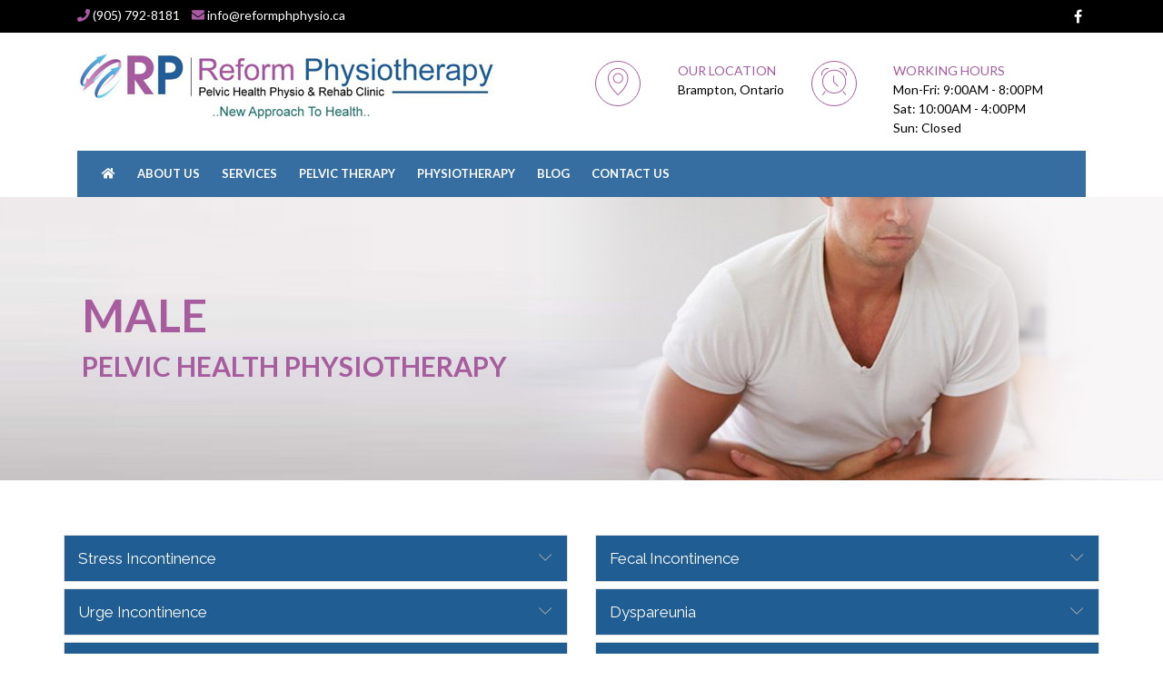

--- FILE ---
content_type: text/html; charset=UTF-8
request_url: https://www.reformphphysio.ca/pelvic-health-physiotherapy/male-pelvic-health-physiotherapy/
body_size: 12304
content:
<!DOCTYPE html>
<html lang="en">
<head>
	
	<!-- Global site tag (gtag.js) - Google Analytics -->
<script async src="https://www.googletagmanager.com/gtag/js?id=UA-224983431-1">
</script>
<script>
  window.dataLayer = window.dataLayer || [];
  function gtag(){dataLayer.push(arguments);}
  gtag('js', new Date());

  gtag('config', 'UA-224983431-1');
</script>
<title>Male Pelvic Health Physiotherapy - Reform Pelvic Health Physiotherapy &amp; Rehab Clinic</title>
<meta charset="UTF-8"/>
<meta name="viewport" content="width=device-width, initial-scale=1.0" />
<link rel="profile" href="https://gmpg.org/xfn/11">
<link rel="pingback" href="https://www.reformphphysio.ca/xmlrpc.php"/>

<link rel="stylesheet" href="https://maxcdn.bootstrapcdn.com/bootstrap/4.0.0/css/bootstrap.min.css">
<script src="https://code.jquery.com/jquery-3.3.1.min.js"  integrity="sha256-FgpCb/KJQlLNfOu91ta32o/NMZxltwRo8QtmkMRdAu8="  crossorigin="anonymous"></script>

<meta name='robots' content='index, follow, max-image-preview:large, max-snippet:-1, max-video-preview:-1' />

<!-- Google Tag Manager for WordPress by gtm4wp.com -->
<script data-cfasync="false" data-pagespeed-no-defer>//<![CDATA[
	var gtm4wp_datalayer_name = "dataLayer";
	var dataLayer = dataLayer || [];
//]]>
</script>
<!-- End Google Tag Manager for WordPress by gtm4wp.com -->
	<!-- This site is optimized with the Yoast SEO plugin v18.4.1 - https://yoast.com/wordpress/plugins/seo/ -->
	<link rel="canonical" href="https://www.reformphphysio.ca/pelvic-health-physiotherapy/male-pelvic-health-physiotherapy/" />
	<meta property="og:locale" content="en_US" />
	<meta property="og:type" content="article" />
	<meta property="og:title" content="Male Pelvic Health Physiotherapy - Reform Pelvic Health Physiotherapy &amp; Rehab Clinic" />
	<meta property="og:description" content="Male Pelvic Health Physiotherapy Stress Incontinence What is Stress Incontinence? Stress Incontinence is when simple everyday tasks such ascoughing, sneezing, running etc. cause your bladder [&hellip;]" />
	<meta property="og:url" content="https://www.reformphphysio.ca/pelvic-health-physiotherapy/male-pelvic-health-physiotherapy/" />
	<meta property="og:site_name" content="Reform Pelvic Health Physiotherapy &amp; Rehab Clinic" />
	<meta property="article:modified_time" content="2022-08-10T16:43:57+00:00" />
	<meta name="twitter:card" content="summary_large_image" />
	<script type="application/ld+json" class="yoast-schema-graph">{"@context":"https://schema.org","@graph":[{"@type":"WebSite","@id":"https://www.reformphphysio.ca/#website","url":"https://www.reformphphysio.ca/","name":"Reform Pelvic Health Physiotherapy &amp; Rehab Clinic","description":"By Chandni Chadha","potentialAction":[{"@type":"SearchAction","target":{"@type":"EntryPoint","urlTemplate":"https://www.reformphphysio.ca/?s={search_term_string}"},"query-input":"required name=search_term_string"}],"inLanguage":"en"},{"@type":"WebPage","@id":"https://www.reformphphysio.ca/pelvic-health-physiotherapy/male-pelvic-health-physiotherapy/#webpage","url":"https://www.reformphphysio.ca/pelvic-health-physiotherapy/male-pelvic-health-physiotherapy/","name":"Male Pelvic Health Physiotherapy - Reform Pelvic Health Physiotherapy &amp; Rehab Clinic","isPartOf":{"@id":"https://www.reformphphysio.ca/#website"},"datePublished":"2019-01-21T09:40:29+00:00","dateModified":"2022-08-10T16:43:57+00:00","breadcrumb":{"@id":"https://www.reformphphysio.ca/pelvic-health-physiotherapy/male-pelvic-health-physiotherapy/#breadcrumb"},"inLanguage":"en","potentialAction":[{"@type":"ReadAction","target":["https://www.reformphphysio.ca/pelvic-health-physiotherapy/male-pelvic-health-physiotherapy/"]}]},{"@type":"BreadcrumbList","@id":"https://www.reformphphysio.ca/pelvic-health-physiotherapy/male-pelvic-health-physiotherapy/#breadcrumb","itemListElement":[{"@type":"ListItem","position":1,"name":"Home","item":"https://www.reformphphysio.ca/"},{"@type":"ListItem","position":2,"name":"Pelvic Health Physiotherapy","item":"https://www.reformphphysio.ca/pelvic-health-physiotherapy/"},{"@type":"ListItem","position":3,"name":"Male Pelvic Health Physiotherapy"}]}]}</script>
	<!-- / Yoast SEO plugin. -->


<link rel='dns-prefetch' href='//www.google.com' />
<link rel='dns-prefetch' href='//fonts.googleapis.com' />
<link rel='dns-prefetch' href='//s.w.org' />
<link rel="alternate" type="application/rss+xml" title="Reform Pelvic Health Physiotherapy &amp; Rehab Clinic &raquo; Feed" href="https://www.reformphphysio.ca/feed/" />
<link rel="alternate" type="application/rss+xml" title="Reform Pelvic Health Physiotherapy &amp; Rehab Clinic &raquo; Comments Feed" href="https://www.reformphphysio.ca/comments/feed/" />
<script type="text/javascript">
window._wpemojiSettings = {"baseUrl":"https:\/\/s.w.org\/images\/core\/emoji\/13.1.0\/72x72\/","ext":".png","svgUrl":"https:\/\/s.w.org\/images\/core\/emoji\/13.1.0\/svg\/","svgExt":".svg","source":{"concatemoji":"https:\/\/www.reformphphysio.ca\/wp-includes\/js\/wp-emoji-release.min.js?ver=5.9.12"}};
/*! This file is auto-generated */
!function(e,a,t){var n,r,o,i=a.createElement("canvas"),p=i.getContext&&i.getContext("2d");function s(e,t){var a=String.fromCharCode;p.clearRect(0,0,i.width,i.height),p.fillText(a.apply(this,e),0,0);e=i.toDataURL();return p.clearRect(0,0,i.width,i.height),p.fillText(a.apply(this,t),0,0),e===i.toDataURL()}function c(e){var t=a.createElement("script");t.src=e,t.defer=t.type="text/javascript",a.getElementsByTagName("head")[0].appendChild(t)}for(o=Array("flag","emoji"),t.supports={everything:!0,everythingExceptFlag:!0},r=0;r<o.length;r++)t.supports[o[r]]=function(e){if(!p||!p.fillText)return!1;switch(p.textBaseline="top",p.font="600 32px Arial",e){case"flag":return s([127987,65039,8205,9895,65039],[127987,65039,8203,9895,65039])?!1:!s([55356,56826,55356,56819],[55356,56826,8203,55356,56819])&&!s([55356,57332,56128,56423,56128,56418,56128,56421,56128,56430,56128,56423,56128,56447],[55356,57332,8203,56128,56423,8203,56128,56418,8203,56128,56421,8203,56128,56430,8203,56128,56423,8203,56128,56447]);case"emoji":return!s([10084,65039,8205,55357,56613],[10084,65039,8203,55357,56613])}return!1}(o[r]),t.supports.everything=t.supports.everything&&t.supports[o[r]],"flag"!==o[r]&&(t.supports.everythingExceptFlag=t.supports.everythingExceptFlag&&t.supports[o[r]]);t.supports.everythingExceptFlag=t.supports.everythingExceptFlag&&!t.supports.flag,t.DOMReady=!1,t.readyCallback=function(){t.DOMReady=!0},t.supports.everything||(n=function(){t.readyCallback()},a.addEventListener?(a.addEventListener("DOMContentLoaded",n,!1),e.addEventListener("load",n,!1)):(e.attachEvent("onload",n),a.attachEvent("onreadystatechange",function(){"complete"===a.readyState&&t.readyCallback()})),(n=t.source||{}).concatemoji?c(n.concatemoji):n.wpemoji&&n.twemoji&&(c(n.twemoji),c(n.wpemoji)))}(window,document,window._wpemojiSettings);
</script>
<style type="text/css">
img.wp-smiley,
img.emoji {
	display: inline !important;
	border: none !important;
	box-shadow: none !important;
	height: 1em !important;
	width: 1em !important;
	margin: 0 0.07em !important;
	vertical-align: -0.1em !important;
	background: none !important;
	padding: 0 !important;
}
</style>
	<link rel='stylesheet' id='wp1s-frontend-style-css'  href='https://www.reformphphysio.ca/wp-content/plugins/wp-1-slider/css/wp1s-frontend-style.css?ver=1.3.0' type='text/css' media='all' />
<link rel='stylesheet' id='wp1s-bxslider-style-css'  href='https://www.reformphphysio.ca/wp-content/plugins/wp-1-slider/css/jquery.bxslider.css?ver=1.3.0' type='text/css' media='all' />
<link rel='stylesheet' id='wp1s-responsive-style-css'  href='https://www.reformphphysio.ca/wp-content/plugins/wp-1-slider/css/wp1s-responsive.css?ver=1.3.0' type='text/css' media='all' />
<link rel='stylesheet' id='wp-block-library-css'  href='https://www.reformphphysio.ca/wp-includes/css/dist/block-library/style.min.css?ver=5.9.12' type='text/css' media='all' />
<style id='global-styles-inline-css' type='text/css'>
body{--wp--preset--color--black: #000000;--wp--preset--color--cyan-bluish-gray: #abb8c3;--wp--preset--color--white: #ffffff;--wp--preset--color--pale-pink: #f78da7;--wp--preset--color--vivid-red: #cf2e2e;--wp--preset--color--luminous-vivid-orange: #ff6900;--wp--preset--color--luminous-vivid-amber: #fcb900;--wp--preset--color--light-green-cyan: #7bdcb5;--wp--preset--color--vivid-green-cyan: #00d084;--wp--preset--color--pale-cyan-blue: #8ed1fc;--wp--preset--color--vivid-cyan-blue: #0693e3;--wp--preset--color--vivid-purple: #9b51e0;--wp--preset--gradient--vivid-cyan-blue-to-vivid-purple: linear-gradient(135deg,rgba(6,147,227,1) 0%,rgb(155,81,224) 100%);--wp--preset--gradient--light-green-cyan-to-vivid-green-cyan: linear-gradient(135deg,rgb(122,220,180) 0%,rgb(0,208,130) 100%);--wp--preset--gradient--luminous-vivid-amber-to-luminous-vivid-orange: linear-gradient(135deg,rgba(252,185,0,1) 0%,rgba(255,105,0,1) 100%);--wp--preset--gradient--luminous-vivid-orange-to-vivid-red: linear-gradient(135deg,rgba(255,105,0,1) 0%,rgb(207,46,46) 100%);--wp--preset--gradient--very-light-gray-to-cyan-bluish-gray: linear-gradient(135deg,rgb(238,238,238) 0%,rgb(169,184,195) 100%);--wp--preset--gradient--cool-to-warm-spectrum: linear-gradient(135deg,rgb(74,234,220) 0%,rgb(151,120,209) 20%,rgb(207,42,186) 40%,rgb(238,44,130) 60%,rgb(251,105,98) 80%,rgb(254,248,76) 100%);--wp--preset--gradient--blush-light-purple: linear-gradient(135deg,rgb(255,206,236) 0%,rgb(152,150,240) 100%);--wp--preset--gradient--blush-bordeaux: linear-gradient(135deg,rgb(254,205,165) 0%,rgb(254,45,45) 50%,rgb(107,0,62) 100%);--wp--preset--gradient--luminous-dusk: linear-gradient(135deg,rgb(255,203,112) 0%,rgb(199,81,192) 50%,rgb(65,88,208) 100%);--wp--preset--gradient--pale-ocean: linear-gradient(135deg,rgb(255,245,203) 0%,rgb(182,227,212) 50%,rgb(51,167,181) 100%);--wp--preset--gradient--electric-grass: linear-gradient(135deg,rgb(202,248,128) 0%,rgb(113,206,126) 100%);--wp--preset--gradient--midnight: linear-gradient(135deg,rgb(2,3,129) 0%,rgb(40,116,252) 100%);--wp--preset--duotone--dark-grayscale: url('#wp-duotone-dark-grayscale');--wp--preset--duotone--grayscale: url('#wp-duotone-grayscale');--wp--preset--duotone--purple-yellow: url('#wp-duotone-purple-yellow');--wp--preset--duotone--blue-red: url('#wp-duotone-blue-red');--wp--preset--duotone--midnight: url('#wp-duotone-midnight');--wp--preset--duotone--magenta-yellow: url('#wp-duotone-magenta-yellow');--wp--preset--duotone--purple-green: url('#wp-duotone-purple-green');--wp--preset--duotone--blue-orange: url('#wp-duotone-blue-orange');--wp--preset--font-size--small: 13px;--wp--preset--font-size--medium: 20px;--wp--preset--font-size--large: 36px;--wp--preset--font-size--x-large: 42px;}.has-black-color{color: var(--wp--preset--color--black) !important;}.has-cyan-bluish-gray-color{color: var(--wp--preset--color--cyan-bluish-gray) !important;}.has-white-color{color: var(--wp--preset--color--white) !important;}.has-pale-pink-color{color: var(--wp--preset--color--pale-pink) !important;}.has-vivid-red-color{color: var(--wp--preset--color--vivid-red) !important;}.has-luminous-vivid-orange-color{color: var(--wp--preset--color--luminous-vivid-orange) !important;}.has-luminous-vivid-amber-color{color: var(--wp--preset--color--luminous-vivid-amber) !important;}.has-light-green-cyan-color{color: var(--wp--preset--color--light-green-cyan) !important;}.has-vivid-green-cyan-color{color: var(--wp--preset--color--vivid-green-cyan) !important;}.has-pale-cyan-blue-color{color: var(--wp--preset--color--pale-cyan-blue) !important;}.has-vivid-cyan-blue-color{color: var(--wp--preset--color--vivid-cyan-blue) !important;}.has-vivid-purple-color{color: var(--wp--preset--color--vivid-purple) !important;}.has-black-background-color{background-color: var(--wp--preset--color--black) !important;}.has-cyan-bluish-gray-background-color{background-color: var(--wp--preset--color--cyan-bluish-gray) !important;}.has-white-background-color{background-color: var(--wp--preset--color--white) !important;}.has-pale-pink-background-color{background-color: var(--wp--preset--color--pale-pink) !important;}.has-vivid-red-background-color{background-color: var(--wp--preset--color--vivid-red) !important;}.has-luminous-vivid-orange-background-color{background-color: var(--wp--preset--color--luminous-vivid-orange) !important;}.has-luminous-vivid-amber-background-color{background-color: var(--wp--preset--color--luminous-vivid-amber) !important;}.has-light-green-cyan-background-color{background-color: var(--wp--preset--color--light-green-cyan) !important;}.has-vivid-green-cyan-background-color{background-color: var(--wp--preset--color--vivid-green-cyan) !important;}.has-pale-cyan-blue-background-color{background-color: var(--wp--preset--color--pale-cyan-blue) !important;}.has-vivid-cyan-blue-background-color{background-color: var(--wp--preset--color--vivid-cyan-blue) !important;}.has-vivid-purple-background-color{background-color: var(--wp--preset--color--vivid-purple) !important;}.has-black-border-color{border-color: var(--wp--preset--color--black) !important;}.has-cyan-bluish-gray-border-color{border-color: var(--wp--preset--color--cyan-bluish-gray) !important;}.has-white-border-color{border-color: var(--wp--preset--color--white) !important;}.has-pale-pink-border-color{border-color: var(--wp--preset--color--pale-pink) !important;}.has-vivid-red-border-color{border-color: var(--wp--preset--color--vivid-red) !important;}.has-luminous-vivid-orange-border-color{border-color: var(--wp--preset--color--luminous-vivid-orange) !important;}.has-luminous-vivid-amber-border-color{border-color: var(--wp--preset--color--luminous-vivid-amber) !important;}.has-light-green-cyan-border-color{border-color: var(--wp--preset--color--light-green-cyan) !important;}.has-vivid-green-cyan-border-color{border-color: var(--wp--preset--color--vivid-green-cyan) !important;}.has-pale-cyan-blue-border-color{border-color: var(--wp--preset--color--pale-cyan-blue) !important;}.has-vivid-cyan-blue-border-color{border-color: var(--wp--preset--color--vivid-cyan-blue) !important;}.has-vivid-purple-border-color{border-color: var(--wp--preset--color--vivid-purple) !important;}.has-vivid-cyan-blue-to-vivid-purple-gradient-background{background: var(--wp--preset--gradient--vivid-cyan-blue-to-vivid-purple) !important;}.has-light-green-cyan-to-vivid-green-cyan-gradient-background{background: var(--wp--preset--gradient--light-green-cyan-to-vivid-green-cyan) !important;}.has-luminous-vivid-amber-to-luminous-vivid-orange-gradient-background{background: var(--wp--preset--gradient--luminous-vivid-amber-to-luminous-vivid-orange) !important;}.has-luminous-vivid-orange-to-vivid-red-gradient-background{background: var(--wp--preset--gradient--luminous-vivid-orange-to-vivid-red) !important;}.has-very-light-gray-to-cyan-bluish-gray-gradient-background{background: var(--wp--preset--gradient--very-light-gray-to-cyan-bluish-gray) !important;}.has-cool-to-warm-spectrum-gradient-background{background: var(--wp--preset--gradient--cool-to-warm-spectrum) !important;}.has-blush-light-purple-gradient-background{background: var(--wp--preset--gradient--blush-light-purple) !important;}.has-blush-bordeaux-gradient-background{background: var(--wp--preset--gradient--blush-bordeaux) !important;}.has-luminous-dusk-gradient-background{background: var(--wp--preset--gradient--luminous-dusk) !important;}.has-pale-ocean-gradient-background{background: var(--wp--preset--gradient--pale-ocean) !important;}.has-electric-grass-gradient-background{background: var(--wp--preset--gradient--electric-grass) !important;}.has-midnight-gradient-background{background: var(--wp--preset--gradient--midnight) !important;}.has-small-font-size{font-size: var(--wp--preset--font-size--small) !important;}.has-medium-font-size{font-size: var(--wp--preset--font-size--medium) !important;}.has-large-font-size{font-size: var(--wp--preset--font-size--large) !important;}.has-x-large-font-size{font-size: var(--wp--preset--font-size--x-large) !important;}
</style>
<link rel='stylesheet' id='contact-form-7-css'  href='https://www.reformphphysio.ca/wp-content/plugins/contact-form-7/includes/css/styles.css?ver=5.5.6' type='text/css' media='all' />
<style id='contact-form-7-inline-css' type='text/css'>
.wpcf7 .wpcf7-recaptcha iframe {margin-bottom: 0;}.wpcf7 .wpcf7-recaptcha[data-align="center"] > div {margin: 0 auto;}.wpcf7 .wpcf7-recaptcha[data-align="right"] > div {margin: 0 0 0 auto;}
</style>
<link rel='stylesheet' id='kamn-css-iconlist-css'  href='https://www.reformphphysio.ca/wp-content/plugins/icon-list/icon-list.css?ver=5.9.12' type='text/css' media='all' />
<link rel='stylesheet' id='style-css'  href='https://www.reformphphysio.ca/wp-content/themes/sanasar/style.css?ver=5.9.12' type='text/css' media='all' />
<link rel='stylesheet' id='theme-slug-fonts-css'  href='//fonts.googleapis.com/css?family=Lato%3A400%2C700%2C400italic%7COpen+Sans%3A700italic%2C400%2C800%2C600&#038;subset=latin%2Clatin-ext' type='text/css' media='all' />
<link rel='stylesheet' id='kamn-iconlist-css-fontawesome-css'  href='https://www.reformphphysio.ca/wp-content/plugins/icon-list/lib/css/font-awesome.css?ver=5.9.12' type='text/css' media='all' />
<link rel='stylesheet' id='roboto-condensed-css'  href='//fonts.googleapis.com/css?family=Roboto+Condensed%3A300%2C300italic%2Cregular%2Citalic%2C700%2C700italic&#038;subset=greek%2Cgreek-ext%2Cvietnamese%2Ccyrillic-ext%2Ccyrillic%2Clatin-ext%2Clatin&#038;ver=2.9.6' type='text/css' media='all' />
<link rel='stylesheet' id='open-sans-css'  href='https://fonts.googleapis.com/css?family=Open+Sans%3A300italic%2C400italic%2C600italic%2C300%2C400%2C600&#038;subset=latin%2Clatin-ext&#038;display=fallback&#038;ver=5.9.12' type='text/css' media='all' />
<link rel='stylesheet' id='roboto-css'  href='//fonts.googleapis.com/css?family=Roboto%3A100%2C100italic%2C300%2C300italic%2Cregular%2Citalic%2C500%2C500italic%2C700%2C700italic%2C900%2C900italic&#038;subset=greek%2Cgreek-ext%2Cvietnamese%2Ccyrillic-ext%2Ccyrillic%2Clatin-ext%2Clatin&#038;ver=2.9.6' type='text/css' media='all' />
<link rel='stylesheet' id='raleway-css'  href='//fonts.googleapis.com/css?family=Raleway%3A100%2C100italic%2C200%2C200italic%2C300%2C300italic%2Cregular%2Citalic%2C500%2C500italic%2C600%2C600italic%2C700%2C700italic%2C800%2C800italic%2C900%2C900italic&#038;subset=latin-ext%2Clatin&#038;ver=2.9.6' type='text/css' media='all' />
<link rel='stylesheet' id='kc-general-css'  href='https://www.reformphphysio.ca/wp-content/plugins/kingcomposer/assets/frontend/css/kingcomposer.min.css?ver=2.9.6' type='text/css' media='all' />
<link rel='stylesheet' id='kc-animate-css'  href='https://www.reformphphysio.ca/wp-content/plugins/kingcomposer/assets/css/animate.css?ver=2.9.6' type='text/css' media='all' />
<link rel='stylesheet' id='kc-icon-1-css'  href='https://www.reformphphysio.ca/wp-content/plugins/kingcomposer/assets/css/icons.css?ver=2.9.6' type='text/css' media='all' />
<script type='text/javascript' src='https://www.reformphphysio.ca/wp-includes/js/jquery/jquery.min.js?ver=3.6.0' id='jquery-core-js'></script>
<script type='text/javascript' src='https://www.reformphphysio.ca/wp-includes/js/jquery/jquery-migrate.min.js?ver=3.3.2' id='jquery-migrate-js'></script>
<script type='text/javascript' src='https://www.reformphphysio.ca/wp-content/plugins/wp-1-slider/js/jquery.fitvids.js?ver=1.3.0' id='wp1s-jquery-video-js'></script>
<script type='text/javascript' src='https://www.reformphphysio.ca/wp-content/plugins/wp-1-slider/js/jquery.bxslider.min.js?ver=1.3.0' id='wp1s-jquery-bxslider-min-js'></script>
<script type='text/javascript' src='https://www.reformphphysio.ca/wp-content/plugins/wp-1-slider/js/wp1s-frontend-script.js?ver=1.3.0' id='wp1s-frontend-script-js'></script>
<script type='text/javascript' src='https://www.reformphphysio.ca/wp-content/themes/sanasar/js/common-scripts.js?ver=5.9.12' id='sanasar-common-scripts-js'></script>
<link rel="https://api.w.org/" href="https://www.reformphphysio.ca/wp-json/" /><link rel="alternate" type="application/json" href="https://www.reformphphysio.ca/wp-json/wp/v2/pages/673" /><link rel="EditURI" type="application/rsd+xml" title="RSD" href="https://www.reformphphysio.ca/xmlrpc.php?rsd" />
<link rel="wlwmanifest" type="application/wlwmanifest+xml" href="https://www.reformphphysio.ca/wp-includes/wlwmanifest.xml" /> 
<meta name="generator" content="WordPress 5.9.12" />
<link rel='shortlink' href='https://www.reformphphysio.ca/?p=673' />
<link rel="alternate" type="application/json+oembed" href="https://www.reformphphysio.ca/wp-json/oembed/1.0/embed?url=https%3A%2F%2Fwww.reformphphysio.ca%2Fpelvic-health-physiotherapy%2Fmale-pelvic-health-physiotherapy%2F" />
<link rel="alternate" type="text/xml+oembed" href="https://www.reformphphysio.ca/wp-json/oembed/1.0/embed?url=https%3A%2F%2Fwww.reformphphysio.ca%2Fpelvic-health-physiotherapy%2Fmale-pelvic-health-physiotherapy%2F&#038;format=xml" />

		<!-- GA Google Analytics @ https://m0n.co/ga -->
		<script async src="https://www.googletagmanager.com/gtag/js?id=G-MM7SZ8DMFZ"></script>
		<script>
			window.dataLayer = window.dataLayer || [];
			function gtag(){dataLayer.push(arguments);}
			gtag('js', new Date());
			gtag('config', 'G-MM7SZ8DMFZ');
		</script>

	<!-- Global site tag (gtag.js) - Google Analytics -->
<script async src="https://www.googletagmanager.com/gtag/js?id=G-MM7SZ8DMFZ"></script>
<script>
  window.dataLayer = window.dataLayer || [];
  function gtag(){dataLayer.push(arguments);}
  gtag('js', new Date());

  gtag('config', 'G-MM7SZ8DMFZ');
</script>
<!-- HFCM by 99 Robots - Snippet # 1: Google Tag Manager -->
<!-- Google Tag Manager -->
<script>(function(w,d,s,l,i){w[l]=w[l]||[];w[l].push({'gtm.start':
new Date().getTime(),event:'gtm.js'});var f=d.getElementsByTagName(s)[0],
j=d.createElement(s),dl=l!='dataLayer'?'&l='+l:'';j.async=true;j.src=
'https://www.googletagmanager.com/gtm.js?id='+i+dl;f.parentNode.insertBefore(j,f);
})(window,document,'script','dataLayer','GTM-ML969TF');</script>
<!-- End Google Tag Manager -->
<!-- /end HFCM by 99 Robots -->
<script type="text/javascript">var kc_script_data={ajax_url:"https://www.reformphphysio.ca/wp-admin/admin-ajax.php"}</script>
<!-- Google Tag Manager for WordPress by gtm4wp.com -->
<script data-cfasync="false" data-pagespeed-no-defer>//<![CDATA[
	var dataLayer_content = {"pagePostType":"page","pagePostType2":"single-page","pagePostAuthor":"reform_admin"};
	dataLayer.push( dataLayer_content );//]]>
</script>
<script data-cfasync="false">//<![CDATA[
(function(w,d,s,l,i){w[l]=w[l]||[];w[l].push({'gtm.start':
new Date().getTime(),event:'gtm.js'});var f=d.getElementsByTagName(s)[0],
j=d.createElement(s),dl=l!='dataLayer'?'&l='+l:'';j.async=true;j.src=
'//www.googletagmanager.com/gtm.'+'js?id='+i+dl;f.parentNode.insertBefore(j,f);
})(window,document,'script','dataLayer','GTM-ML969TF');//]]>
</script>
<!-- End Google Tag Manager -->
<!-- End Google Tag Manager for WordPress by gtm4wp.com --><style type="text/css">.recentcomments a{display:inline !important;padding:0 !important;margin:0 !important;}</style>	<link rel="icon" href="https://www.reformphphysio.ca/wp-content/uploads/2018/12/icon.png" sizes="32x32" />
<link rel="icon" href="https://www.reformphphysio.ca/wp-content/uploads/2018/12/icon.png" sizes="192x192" />
<link rel="apple-touch-icon" href="https://www.reformphphysio.ca/wp-content/uploads/2018/12/icon.png" />
<meta name="msapplication-TileImage" content="https://www.reformphphysio.ca/wp-content/uploads/2018/12/icon.png" />
		<style type="text/css" id="wp-custom-css">
			.kc_accordion_content {
	
	border-left: 0px solid #eaeaea !important;
		
	border-right: 0px solid #eaeaea !important;
	
		
	border-bottom: 0px solid #eaeaea !important;
	
	
	
	@media only screen and (min-width: 992px) {

#main-nav #main-menu {

display: flex !important;

float: none !important;

}


#main-nav #main-menu li {

flex: auto !important;

}
}		</style>
		<script type="text/javascript"></script><style type="text/css" id="kc-css-general">.kc-off-notice{display: inline-block !important;}.kc-container{max-width:1170px;}</style><style type="text/css" id="kc-css-render">@media only screen and (min-width:1000px) and (max-width:5000px){body.kc-css-system .kc-css-980458{width:50%;}body.kc-css-system .kc-css-619080{width:50%;}}body.kc-css-system .kc-css-746060{background:transparent url(https://www.reformphphysio.ca/wp-content/uploads/2019/01/male-pelvic.jpg) center center/cover no-repeat scroll;margin-bottom:60px;padding-top:100px;padding-bottom:100px;}body.kc-css-system .kc-css-293352.kc_title,body.kc-css-system .kc-css-293352 .kc_title,body.kc-css-system .kc-css-293352 .kc_title a.kc_title_link{color:#a75c9d;font-size:50px;font-weight:600;text-transform:uppercase;text-align:left;padding-left:20px;}body.kc-css-system .kc-css-114413.kc_title,body.kc-css-system .kc-css-114413 .kc_title,body.kc-css-system .kc-css-114413 .kc_title a.kc_title_link{color:#a75c9d;font-size:30px;font-weight:600;text-transform:uppercase;text-align:left;padding-left:20px;}body.kc-css-system .kc-css-40025 .kc_accordion_header,body.kc-css-system .kc-css-40025 .kc_accordion_header > a{font-family:Raleway;font-size:17px;}body.kc-css-system .kc-css-40025 .kc_accordion_header a i{color:#ffffff;}body.kc-css-system .kc-css-40025 .kc_accordion_header a{color:#ffffff;}body.kc-css-system .kc-css-40025 .kc_accordion_header{background-color:#1f5d92;}body.kc-css-system .kc-css-40025 .kc-section-active .kc_accordion_header{background-color:#1f5d92;}body.kc-css-system .kc-css-40025 .kc_accordion_header:hover a{color:#ffffff;}body.kc-css-system .kc-css-40025 .kc_accordion_header:hover{background-color:#a85da2;}body.kc-css-system .kc-css-269079 .kc_accordion_header,body.kc-css-system .kc-css-269079 .kc_accordion_header > a{font-family:Raleway;font-size:17px;}body.kc-css-system .kc-css-269079 .kc_accordion_header a i{color:#ffffff;}body.kc-css-system .kc-css-269079 .kc_accordion_header a{color:#ffffff;}body.kc-css-system .kc-css-269079 .kc_accordion_header{background-color:#1f5d92;}body.kc-css-system .kc-css-269079 .kc-section-active .kc_accordion_header{background-color:#1f5d92;}body.kc-css-system .kc-css-269079 .kc_accordion_header:hover a{color:#ffffff;}body.kc-css-system .kc-css-269079 .kc_accordion_header:hover{background-color:#a85da2;}body.kc-css-system .kc-css-745186 .kc-cta-desc h2{font-size:20px;font-weight:800;}body.kc-css-system .kc-css-745186 .kc-cta-desc .kc-cta-text{color:#34495e;font-size:22px;line-height:32px;font-weight:800;text-transform:none;margin-top:15px;}body.kc-css-system .kc-css-745186 .kc-cta-button a:hover{color:#ffffff;background-color:#a75c9d;}</style></head>

<body data-rsssl=1 class="page-template-default page page-id-673 page-child parent-pageid-228 kingcomposer kc-css-system elementor-default elementor-kit-1203">
		<div class="container_fluid top-head">
	    <div class="container"><div class="row">
		<div class="col-md-6 text-center text-md-left">	
			<span><i class="fa fa-phone"></i> (905) 792-8181 </span>
		    <span><i class="fa fa-envelope"></i> <a href="/cdn-cgi/l/email-protection" class="__cf_email__" data-cfemail="aec7c0c8c1eedccbc8c1dcc3dec6dec6d7ddc7c180cdcf">[email&#160;protected]</a> </span>		
			</div>
			
			<div class="col-md-6 text-center text-md-right">	
		            							    <a href="https://www.facebook.com/Reform-Pelvic-Health-Physiotherapy-Rehab-Clinic-1906256682792934/" target="_blank"><i class="fa fa-facebook"></i></a>                                                                                                                        
                        	
				
			</div>
	
			
			</div></div></div>
	
	
	
		<div class="container_fluid" id="top-header">
	    <div class="container"><div class="row">

		<div class="col-md-6">
			
<a href='https://www.reformphphysio.ca/' title='Reform Pelvic Health Physiotherapy &amp; Rehab Clinic'>
		<img src='https://reformphphysio.ca/wp-content/uploads/2018/12/logo.jpg' alt='Reform Pelvic Health Physiotherapy &amp; Rehab Clinic'></a>
			
						</div>
       	    <div class="col-md-6 d-none d-md-block mt-md-3"><div class="row">
	            <div class="col-md-5">
					<div class="clock-left"> <i class="et et-map-pin"></i></div><div class="clock-right"><span>OUR LOCATION</span> Brampton, Ontario</div>
                </div>
                 
				<div class="col-md-6"> <div class="clock-left"> <i class="et et-alarmclock"></i> </div> <div class="clock-right"> <span>WORKING HOURS</span> Mon-Fri: 9:00AM - 8:00PM <br> Sat: 10:00AM - 4:00PM <br> Sun: Closed </div> </div>
                
		    </div></div>
            
          
          </div>
        </div> <!-- end #container -->
	</div> <!-- end header -->
	
	
	
	<div class="container_fluid main_nav">    <div class="container">
	<nav id="main-nav" class="top-bar">
	    <div id="main-nav-wrap" class="container">
	    <!-- Main Menu --> 
    			<div id="menu-icon" class="pos-1"></div><ul id="main-menu" class="menu"><li id="menu-item-1162" class="menu-item menu-item-type-post_type menu-item-object-page menu-item-home menu-item-1162"><a href="https://www.reformphphysio.ca/"><i class="fa fa-home"></i></a></li>
<li id="menu-item-493" class="menu-item menu-item-type-post_type menu-item-object-page menu-item-493"><a href="https://www.reformphphysio.ca/about-us/">About Us</a></li>
<li id="menu-item-494" class="menu-item menu-item-type-post_type menu-item-object-page menu-item-has-children menu-item-494"><a href="https://www.reformphphysio.ca/services/">Services</a>
<ul class="sub-menu">
	<li id="menu-item-1479" class="menu-item menu-item-type-post_type menu-item-object-page menu-item-1479"><a href="https://www.reformphphysio.ca/temporomandibular-joint-physiotherapy/">Temporomandibular Joint Physiotherapy</a></li>
	<li id="menu-item-1480" class="menu-item menu-item-type-post_type menu-item-object-page menu-item-1480"><a href="https://www.reformphphysio.ca/custom-orthotics/">Custom Orthotics</a></li>
	<li id="menu-item-1481" class="menu-item menu-item-type-post_type menu-item-object-page menu-item-1481"><a href="https://www.reformphphysio.ca/acupuncture/">Acupuncture</a></li>
	<li id="menu-item-1482" class="menu-item menu-item-type-post_type menu-item-object-page menu-item-1482"><a href="https://www.reformphphysio.ca/custom-braces/">Custom Braces</a></li>
	<li id="menu-item-1523" class="menu-item menu-item-type-post_type menu-item-object-page menu-item-1523"><a href="https://www.reformphphysio.ca/pelvic-floor-physiotherapy-brampton/">Pelvic Floor Physiotherapy</a></li>
</ul>
</li>
<li id="menu-item-312" class="menu-item menu-item-type-post_type menu-item-object-page current-page-ancestor current-menu-ancestor current-menu-parent current-page-parent current_page_parent current_page_ancestor menu-item-has-children menu-item-312"><a href="https://www.reformphphysio.ca/pelvic-health-physiotherapy/">Pelvic Therapy</a>
<ul class="sub-menu">
	<li id="menu-item-678" class="menu-item menu-item-type-post_type menu-item-object-page menu-item-678"><a href="https://www.reformphphysio.ca/pelvic-health-physiotherapy/female-pelvic-health-physiotherapy/">Female</a></li>
	<li id="menu-item-679" class="menu-item menu-item-type-post_type menu-item-object-page current-menu-item page_item page-item-673 current_page_item menu-item-679"><a href="https://www.reformphphysio.ca/pelvic-health-physiotherapy/male-pelvic-health-physiotherapy/" aria-current="page">Male</a></li>
	<li id="menu-item-692" class="menu-item menu-item-type-post_type menu-item-object-page menu-item-692"><a href="https://www.reformphphysio.ca/pelvic-health-physiotherapy/pediatric-pelvic-floor-physiotherapy/">Pediatric</a></li>
</ul>
</li>
<li id="menu-item-313" class="menu-item menu-item-type-post_type menu-item-object-page menu-item-313"><a href="https://www.reformphphysio.ca/physiotherapy/">Physiotherapy</a></li>
<li id="menu-item-1355" class="menu-item menu-item-type-post_type menu-item-object-page menu-item-1355"><a href="https://www.reformphphysio.ca/blog/">Blog</a></li>
<li id="menu-item-495" class="menu-item menu-item-type-post_type menu-item-object-page menu-item-495"><a href="https://www.reformphphysio.ca/contact-us/">Contact Us</a></li>
</ul>		    
		</div>
		<div class="clr"></div>
	</nav>
		
		</div></div>
		

	<section id="content" class="first clearfix" role="main">
		<div class="page-container">
            	            	                <article id="post-673" class="post-673 page type-page status-publish hentry" role="article">
                       
							    <section class="entry-content clearfix">
							        <div class="kc_clfw"></div><section class="kc-elm kc-css-746060 kc_row"><div class="kc-row-container  kc-container  banner"><div class="kc-wrap-columns"><div class="kc-elm kc-css-200632 kc_col-sm-12 kc_column kc_col-sm-12"><div class="kc-col-container">
<div class="kc-elm kc-css-293352 kc-title-wrap ">

	<h1 class="kc_title">Male</h1>
</div>

<div class="kc-elm kc-css-114413 kc-title-wrap ">

	<h4 class="kc_title">Pelvic Health Physiotherapy</h4>
</div>
</div></div></div></div></section><section class="kc-elm kc-css-397681 kc_row"><div class="kc-row-container  kc-container"><div class="kc-wrap-columns"><div class="kc-elm kc-css-980458 kc_col-sm-6 kc_column kc_col-sm-6"><div class="kc-col-container"><div data-closeall="true" class="kc-elm kc-css-40025 kc_accordion_wrapper">
<div class="kc-elm kc-css-807882 kc_accordion_section group "><h3 class="kc_accordion_header ui-accordion-header"><span class="ui-accordion-header-icon ui-icon"></span><a href="#stress-incontinence" data-prevent="scroll"><i class=""></i>  Stress Incontinence </a></h3><div class="kc_accordion_content ui-accordion-content kc_clearfix"><div class="kc-panel-body"><div class="kc-elm kc-css-183929 kc_text_block"><p class="MsoNormal" style="text-align: center;"><strong>What is Stress Incontinence?</strong></p>
<p class="MsoNormal">Stress Incontinence is when simple everyday tasks such as<br />coughing, sneezing, running etc. cause your bladder to leak urine against your<br />will, Stress incontinence is different from OAB and Urge incontinence as with<br />those conditions despite the frequent urge to urinate you are still in control<br />of your bladder, Stress incontinence leaves you essentially helpless and<br />fearful of participating in everyday activities due to the lack of control you<br />have over your bladder.</p>
<p class="MsoNormal">
<p class="MsoNormal" style="text-align: center;"><strong>What Causes Stress Incontinence?</strong></p>
<p class="MsoNormal">Stress incontinence is caused more often than not by a weak<br />pelvic floor, when your pelvic floor muscles are weakened maintaining control<br />over your bladder becomes much more difficult, Common causes of a weak pelvic<br />floor are things such as Child birth, Stress, Incorrect Posture, Different<br />types of surgeries, ETC the pelvic floor just like any other muscle in the body<br />is sensitive to trauma and requires rehabilitation to begin functioning like<br />normal again.</p>
</p>
<p style="text-align: center;"><strong>What can you do to treat Stress Incontinence?</strong></p>
<p>Luckily just like every other muscle in our body the pelvic floor can be retrained and strengthened through pelvic floor physiotherapy, with a combination of internal examination and custom tailored home workout and stretching routines Reform Physiotherapy can help you get one step closer to a normal life!</p>
</div></div></div></div><div class="kc-elm kc-css-660402 kc_accordion_section group "><h3 class="kc_accordion_header ui-accordion-header"><span class="ui-accordion-header-icon ui-icon"></span><a href="#urge-incontinence" data-prevent="scroll"><i class=""></i> Urge Incontinence </a></h3><div class="kc_accordion_content ui-accordion-content kc_clearfix"><div class="kc-panel-body"><div class="kc-elm kc-css-272576 kc_text_block"><p>Leakage associated with increase urge to urinate which cannot be controlled.</p>
</div></div></div></div><div class="kc-elm kc-css-552439 kc_accordion_section group "><h3 class="kc_accordion_header ui-accordion-header"><span class="ui-accordion-header-icon ui-icon"></span><a href="#urinary-frequency-urgency" data-prevent="scroll"><i class=""></i> Urinary Frequency &amp; Urgency</a></h3><div class="kc_accordion_content ui-accordion-content kc_clearfix"><div class="kc-panel-body"><div class="kc-elm kc-css-983295 kc_text_block"><p>Increased urges to urinate.</p>
</div></div></div></div><div class="kc-elm kc-css-366155 kc_accordion_section group "><h3 class="kc_accordion_header ui-accordion-header"><span class="ui-accordion-header-icon ui-icon"></span><a href="#chronic-prostatitis" data-prevent="scroll"><i class=""></i> Chronic Prostatitis</a></h3><div class="kc_accordion_content ui-accordion-content kc_clearfix"><div class="kc-panel-body"><div class="kc-elm kc-css-911156 kc_text_block"><p>Persistent pelvic pain in males wherein all the other possible causes of pain have been ruled out</p>
</div></div></div></div><div class="kc-elm kc-css-128439 kc_accordion_section group "><h3 class="kc_accordion_header ui-accordion-header"><span class="ui-accordion-header-icon ui-icon"></span><a href="#pre-post-prostatectomy-surgery" data-prevent="scroll"><i class=""></i> Pre &amp; Post Prostatectomy Surgery</a></h3><div class="kc_accordion_content ui-accordion-content kc_clearfix"><div class="kc-panel-body"><div class="kc-elm kc-css-921780 kc_text_block"><p>Pelvic physiotherapy can be very helpful to treat incontinence or pelvic pain pre &#038; post prostatectomy surgery</p>
</div></div></div></div></div>
</div></div><div class="kc-elm kc-css-619080 kc_col-sm-6 kc_column kc_col-sm-6"><div class="kc-col-container"><div data-closeall="true" class="kc-elm kc-css-269079 kc_accordion_wrapper">
<div class="kc-elm kc-css-143563 kc_accordion_section group "><h3 class="kc_accordion_header ui-accordion-header"><span class="ui-accordion-header-icon ui-icon"></span><a href="#fecal-incontinence" data-prevent="scroll"><i class=""></i> Fecal Incontinence</a></h3><div class="kc_accordion_content ui-accordion-content kc_clearfix"><div class="kc-panel-body"><div class="kc-elm kc-css-807464 kc_text_block"><p style="text-align: center;"><strong>What is Fecal Incontinence?</strong></p>
<p>Fecal incontinence is when an individual loses the ability to control his or her bowel movements resulting in involuntary release of fecal matter, Fecal incontinence comes in different forms and some people have symptoms more severe than others, for example some individuals are aware they need to defecate but are not able to make it to the washroom in time, while for others it fecal matter may come out without any warning completely out of there control.</p>
</p>
<p style="text-align: center;"><strong>What causes Fecal Incontinence?</strong></p>
<p>Fecal incontinence can be caused by a few different things such as nerve damage, Muscle damage, Childbirth etc., More often than not if the incontinence has reached a level where it is uncontrollable than internal intervention through the form of Pelvic floor physiotherapy may be beneficial to you</p>
</div></div></div></div><div class="kc-elm kc-css-632892 kc_accordion_section group "><h3 class="kc_accordion_header ui-accordion-header"><span class="ui-accordion-header-icon ui-icon"></span><a href="#dyspareunia" data-prevent="scroll"><i class=""></i> Dyspareunia</a></h3><div class="kc_accordion_content ui-accordion-content kc_clearfix"><div class="kc-panel-body"><div class="kc-elm kc-css-257876 kc_text_block"><p style="text-align: center;"><strong>What Is Dyspareunia?</strong></p>
<p>Dyspareunia is the medical term for painful intercourse, Dyspareunia takes different forms and can happen before, after or during intercourse.</p>
</p>
<p style="text-align: center;"><strong>How Can Pelvic Floor Physiotherapy help?</strong></p>
<p>Pelvic floor physiotherapy is an effective treatment for this condition, since dyspareunia is caused by problems within the pelvic floor, Typically the physiotherapist will work internally to help rehabilitate your muscles and ease the pain through massages, custom home workout and stretch routines, and Professional guidance.</p>
</div></div></div></div><div class="kc-elm kc-css-209243 kc_accordion_section group "><h3 class="kc_accordion_header ui-accordion-header"><span class="ui-accordion-header-icon ui-icon"></span><a href="#interstitial-cystitis" data-prevent="scroll"><i class=""></i> Interstitial Cystitis</a></h3><div class="kc_accordion_content ui-accordion-content kc_clearfix"><div class="kc-panel-body"><div class="kc-elm kc-css-341745 kc_text_block"><p style="text-align: center;"><strong>What is interstitial cystitis?</strong></p>
<p>Interstitial Cystitis also sometimes referred to as painful bladder syndrome is a condition that’s severity ranges based on the individual. Some people experience minor symptoms such as more frequent urination, slight pain, mild discomfort etc. While others may experience severe pain and borderline uncontrollable urinary frequency.</p>
<p style="text-align: center;"><strong>What causes interstitial cystitis?</strong></p>
<p>There are many different variables that can lead to this condition developing and every single individuals case may have formed from differently, The best way to assess the cause of your pain and symptoms would be to meet with an experienced physiotherapist so that they may ask you a serious of questions and run a series of examinations to try and pin point the root of the problem.</p>
</div></div></div></div><div class="kc-elm kc-css-228182 kc_accordion_section group "><h3 class="kc_accordion_header ui-accordion-header"><span class="ui-accordion-header-icon ui-icon"></span><a href="#coccydynia" data-prevent="scroll"><i class=""></i> Coccydynia</a></h3><div class="kc_accordion_content ui-accordion-content kc_clearfix"><div class="kc-panel-body"><div class="kc-elm kc-css-261381 kc_text_block"><p class="MsoNormal"><span style="font-family: Helvetica, sans-serif; color: #111111; background-image: initial; background-position: initial; background-size: initial; background-repeat: initial; background-attachment: initial; background-origin: initial; background-clip: initial;"> </span></p>
<p class="MsoNormal" style="text-align: center;"><strong><span style="font-family: Helvetica, sans-serif; color: #111111; background-image: initial; background-position: initial; background-size: initial; background-repeat: initial; background-attachment: initial; background-origin: initial; background-clip: initial;">What<br />causes interstitial cystitis?</span></strong></p>
<p class="MsoNormal"><span style="font-family: Helvetica, sans-serif; color: #111111; background-image: initial; background-position: initial; background-size: initial; background-repeat: initial; background-attachment: initial; background-origin: initial; background-clip: initial;">There<br />are many different variables that can lead to this condition developing and<br />every single individuals case may have formed from differently, The best way to<br />assess the cause of your pain and symptoms would be to meet with an experienced<br />physiotherapist so that they may ask you a serious of questions and run a<br />series of examinations to try and pin point the root of the problem.</span></p>
</p>
<p style="text-align: center;"><strong>How Can Pelvic floor physiotherapy help?</strong></p>
<p>Pelvic floor physiotherapy is a proven method of reliving and curing the pain caused by coccydynia, Through various different Kegel exercises and different methods of stretching and breathing, Pelvic floor physiotherapy is a great step in the direction of easing the pain caused by this condition, Professional guidance is always recommended so that the path to recovery is</p>
</div></div></div></div></div>
</div></div></div></div></section><section class="kc-elm kc-css-621529 kc_row"><div class="kc-row-container  kc-container"><div class="kc-wrap-columns"><div class="kc-elm kc-css-119389 kc_col-sm-12 kc_column kc_col-sm-12"><div class="kc-col-container">
<div class="kc-elm kc-css-745186 kc-call-to-action kc-cta-3 kc-is-button inquiry">

	<div class="kc-cta-desc"><div class="kc-cta-text">Please feel free to contact us if you have any further questions.</div></div><div class="kc-cta-button"><a href="https://reformphphysio.ca/contact-us/">Contact Us <span class="kc-cta-icon"><i class="et-envelope"></i></span></a></div>
</div>
</div></div></div></div></section>								    							    	</section> <!-- end section -->
								  <footer class="article-footer">
								    									
							    </footer> <!-- end footer -->
							                        </div>

					</article> <!-- end article -->

								
	</section> <!-- end #main -->


        <div class="clr"></div>
			<footer id="main-footer">
				<div class="container_fluid" id="main-footer">								
				<div class="container">
				 <div class="row">
				<div class="col-md-6 contact-info">
					<aside id="text-3" class="widget widget_text"><h4 class="widget-title">Contact Info</h4>			<div class="textwidget"><p>Reform Pelvic Health Physiotherapy &amp; Rehab Clinic</p>
<p>&nbsp;</p>
<p>&nbsp;</p>
</div>
		</aside><aside id="widget-iconlist-kamn-2" class="widget widget-iconlist-kamn">		<div class="widget-iconlist-global-wrapper">
			<div class="widget-iconlist-container">

				
	          	<div class="widget-iconlist-row">
		          	<div class="widget-iconlist-col">

						<ul class="widget-iconlist widget-iconlist-kamn-2">
														<li>
								<span class="iconlist-icon fa fa-fw fa-map-marker"></span>
																	<span class="iconlist-title">Unit -8 215 Delta Park Blvd</span>
															</li>
														<li>
								<span class="iconlist-icon fa fa-fw "></span>
																	<span class="iconlist-title">Brampton, Ontario L6T 0H9</span>
															</li>
														<li>
								<span class="iconlist-icon fa fa-fw fa-envelope"></span>
																	<span class="iconlist-title"><a href="/cdn-cgi/l/email-protection" class="__cf_email__" data-cfemail="4a23242c250a382f2c2538273a223a223339232564292b">[email&#160;protected]</a></span>
															</li>
														<li>
								<span class="iconlist-icon fa fa-fw fa-phone"></span>
																	<span class="iconlist-title">(905) 792-8181</span>
															</li>
														<li>
								<span class="iconlist-icon fa fa-fw fa-print"></span>
																	<span class="iconlist-title">(905) 791-7575</span>
															</li>
													</ul>

	          		</div>
          		</div>

          	</div> <!-- End .widget-global-wrapper -->
        </div>

</aside>                    
                    <div class="footer-media">
                    							    <a href="https://www.facebook.com/Reform-Pelvic-Health-Physiotherapy-Rehab-Clinic-1906256682792934/" target="_blank"><i class="fa fa-facebook"></i></a>                                                                                                                        
                                            
                    </div>
                    
					   <p>©2019 | All Rights Reserved.</p> 
				 </div>	
				<div class="col-md-2 footer-form">
					<aside id="text-4" class="widget widget_text"><h4 class="widget-title">GET IN TOUCH WITH US</h4>			<div class="textwidget"><div role="form" class="wpcf7" id="wpcf7-f41-o1" lang="en-US" dir="ltr">
<div class="screen-reader-response"><p role="status" aria-live="polite" aria-atomic="true"></p> <ul></ul></div>
<form action="/pelvic-health-physiotherapy/male-pelvic-health-physiotherapy/#wpcf7-f41-o1" method="post" class="wpcf7-form init" novalidate="novalidate" data-status="init">
<div style="display: none;">
<input type="hidden" name="_wpcf7" value="41" />
<input type="hidden" name="_wpcf7_version" value="5.5.6" />
<input type="hidden" name="_wpcf7_locale" value="en_US" />
<input type="hidden" name="_wpcf7_unit_tag" value="wpcf7-f41-o1" />
<input type="hidden" name="_wpcf7_container_post" value="0" />
<input type="hidden" name="_wpcf7_posted_data_hash" value="" />
<input type="hidden" name="_wpcf7_recaptcha_response" value="" />
</div>
<p><label><span class="wpcf7-form-control-wrap your-name"><input type="text" name="your-name" value="" size="40" class="wpcf7-form-control wpcf7-text wpcf7-validates-as-required" aria-required="true" aria-invalid="false" placeholder="Name" /></span> </label><br />
<label><span class="wpcf7-form-control-wrap your-email"><input type="email" name="your-email" value="" size="40" class="wpcf7-form-control wpcf7-text wpcf7-email wpcf7-validates-as-required wpcf7-validates-as-email" aria-required="true" aria-invalid="false" placeholder="Email" /></span> </label><br />
<label><span class="wpcf7-form-control-wrap your-phone"><input type="tel" name="your-phone" value="" size="40" class="wpcf7-form-control wpcf7-text wpcf7-tel wpcf7-validates-as-required wpcf7-validates-as-tel" aria-required="true" aria-invalid="false" placeholder="Phone" /></span></label><br />
<label><span class="wpcf7-form-control-wrap your-subject"><input type="text" name="your-subject" value="" size="40" class="wpcf7-form-control wpcf7-text" aria-invalid="false" placeholder="Subject" /></span> </label><br />
<label><span class="wpcf7-form-control-wrap your-message"><textarea name="your-message" cols="40" rows="10" class="wpcf7-form-control wpcf7-textarea" aria-invalid="false" placeholder="Message"></textarea></span> </label></p>
<span class="wpcf7-form-control-wrap recaptcha"><span data-sitekey="6Le6aFEfAAAAANjKyrl1ZGCJWQ34aQ8RbE_n5LyY" class="wpcf7-form-control g-recaptcha wpcf7-recaptcha"></span>
<noscript>
	<div class="grecaptcha-noscript">
		<iframe src="https://www.google.com/recaptcha/api/fallback?k=6Le6aFEfAAAAANjKyrl1ZGCJWQ34aQ8RbE_n5LyY" frameborder="0" scrolling="no">
		</iframe>
		<textarea name="g-recaptcha-response" rows="3" cols="40" placeholder="reCaptcha Response Here">
		</textarea>
	</div>
</noscript>
</span>
<p><input type="submit" value="SUBMIT" class="wpcf7-form-control has-spinner wpcf7-submit" /></p>
<div class="wpcf7-response-output" aria-hidden="true"></div></form></div>
</div>
		</aside>					 </div>	 
				<div class="col-md-6">
					<aside id="text-2" class="widget widget_text">			<div class="textwidget"><p><iframe loading="lazy" src="https://www.google.com/maps/embed?pb=!1m14!1m8!1m3!1d11529.15068017237!2d-79.6914718!3d43.7461227!3m2!1i1024!2i768!4f13.1!3m3!1m2!1s0x0%3A0x9cbafb0d710fa867!2sREFORM+PELVIC+HEALTH+PHYSIOTHERAPY+AND+REHAB+CLINIC!5e0!3m2!1sen!2sus!4v1546411307092" width="100%" height="450px" frameborder="0" style="border:0" allowfullscreen></iframe></p>
</div>
		</aside>				 </div>	 
					                
               </div>   
					
					
              </div></div><!-- end #inner-footer -->
			</footer> <!-- end footer -->

        
<!-- Google Tag Manager (noscript) -->
<noscript><iframe src="https://www.googletagmanager.com/ns.html?id=GTM-ML969TF"
height="0" width="0" style="display:none;visibility:hidden" aria-hidden="true"></iframe></noscript>
<!-- End Google Tag Manager (noscript) --><script data-cfasync="false" src="/cdn-cgi/scripts/5c5dd728/cloudflare-static/email-decode.min.js"></script><script type='text/javascript' src='https://www.reformphphysio.ca/wp-includes/js/dist/vendor/regenerator-runtime.min.js?ver=0.13.9' id='regenerator-runtime-js'></script>
<script type='text/javascript' src='https://www.reformphphysio.ca/wp-includes/js/dist/vendor/wp-polyfill.min.js?ver=3.15.0' id='wp-polyfill-js'></script>
<script type='text/javascript' id='contact-form-7-js-extra'>
/* <![CDATA[ */
var wpcf7 = {"api":{"root":"https:\/\/www.reformphphysio.ca\/wp-json\/","namespace":"contact-form-7\/v1"}};
/* ]]> */
</script>
<script type='text/javascript' src='https://www.reformphphysio.ca/wp-content/plugins/contact-form-7/includes/js/index.js?ver=5.5.6' id='contact-form-7-js'></script>
<script type='text/javascript' src='https://www.reformphphysio.ca/wp-content/plugins/wpcf7-recaptcha/assets/js/wpcf7-recaptcha-controls.js?ver=1.2' id='wpcf7-recaptcha-controls-js'></script>
<script type='text/javascript' id='google-recaptcha-js-extra'>
/* <![CDATA[ */
var wpcf7iqfix = {"recaptcha_empty":"Please verify that you are not a robot.","response_err":"wpcf7-recaptcha: Could not verify reCaptcha response."};
/* ]]> */
</script>
<script type='text/javascript' src='https://www.google.com/recaptcha/api.js?hl=en&#038;onload=recaptchaCallback&#038;render=explicit&#038;ver=2.0' id='google-recaptcha-js'></script>
<script type='text/javascript' src='https://www.reformphphysio.ca/wp-content/plugins/kingcomposer/assets/frontend/js/kingcomposer.min.js?ver=2.9.6' id='kc-front-scripts-js'></script>

    <script defer src="https://static.cloudflareinsights.com/beacon.min.js/vcd15cbe7772f49c399c6a5babf22c1241717689176015" integrity="sha512-ZpsOmlRQV6y907TI0dKBHq9Md29nnaEIPlkf84rnaERnq6zvWvPUqr2ft8M1aS28oN72PdrCzSjY4U6VaAw1EQ==" data-cf-beacon='{"version":"2024.11.0","token":"0abaf3f564574171bd53c806ea295eec","r":1,"server_timing":{"name":{"cfCacheStatus":true,"cfEdge":true,"cfExtPri":true,"cfL4":true,"cfOrigin":true,"cfSpeedBrain":true},"location_startswith":null}}' crossorigin="anonymous"></script>
</body>
</html>

--- FILE ---
content_type: text/html; charset=utf-8
request_url: https://www.google.com/recaptcha/api2/anchor?ar=1&k=6Le6aFEfAAAAANjKyrl1ZGCJWQ34aQ8RbE_n5LyY&co=aHR0cHM6Ly93d3cucmVmb3JtcGhwaHlzaW8uY2E6NDQz&hl=en&v=TkacYOdEJbdB_JjX802TMer9&size=normal&anchor-ms=20000&execute-ms=15000&cb=5kzhg55liv2z
body_size: 46129
content:
<!DOCTYPE HTML><html dir="ltr" lang="en"><head><meta http-equiv="Content-Type" content="text/html; charset=UTF-8">
<meta http-equiv="X-UA-Compatible" content="IE=edge">
<title>reCAPTCHA</title>
<style type="text/css">
/* cyrillic-ext */
@font-face {
  font-family: 'Roboto';
  font-style: normal;
  font-weight: 400;
  src: url(//fonts.gstatic.com/s/roboto/v18/KFOmCnqEu92Fr1Mu72xKKTU1Kvnz.woff2) format('woff2');
  unicode-range: U+0460-052F, U+1C80-1C8A, U+20B4, U+2DE0-2DFF, U+A640-A69F, U+FE2E-FE2F;
}
/* cyrillic */
@font-face {
  font-family: 'Roboto';
  font-style: normal;
  font-weight: 400;
  src: url(//fonts.gstatic.com/s/roboto/v18/KFOmCnqEu92Fr1Mu5mxKKTU1Kvnz.woff2) format('woff2');
  unicode-range: U+0301, U+0400-045F, U+0490-0491, U+04B0-04B1, U+2116;
}
/* greek-ext */
@font-face {
  font-family: 'Roboto';
  font-style: normal;
  font-weight: 400;
  src: url(//fonts.gstatic.com/s/roboto/v18/KFOmCnqEu92Fr1Mu7mxKKTU1Kvnz.woff2) format('woff2');
  unicode-range: U+1F00-1FFF;
}
/* greek */
@font-face {
  font-family: 'Roboto';
  font-style: normal;
  font-weight: 400;
  src: url(//fonts.gstatic.com/s/roboto/v18/KFOmCnqEu92Fr1Mu4WxKKTU1Kvnz.woff2) format('woff2');
  unicode-range: U+0370-0377, U+037A-037F, U+0384-038A, U+038C, U+038E-03A1, U+03A3-03FF;
}
/* vietnamese */
@font-face {
  font-family: 'Roboto';
  font-style: normal;
  font-weight: 400;
  src: url(//fonts.gstatic.com/s/roboto/v18/KFOmCnqEu92Fr1Mu7WxKKTU1Kvnz.woff2) format('woff2');
  unicode-range: U+0102-0103, U+0110-0111, U+0128-0129, U+0168-0169, U+01A0-01A1, U+01AF-01B0, U+0300-0301, U+0303-0304, U+0308-0309, U+0323, U+0329, U+1EA0-1EF9, U+20AB;
}
/* latin-ext */
@font-face {
  font-family: 'Roboto';
  font-style: normal;
  font-weight: 400;
  src: url(//fonts.gstatic.com/s/roboto/v18/KFOmCnqEu92Fr1Mu7GxKKTU1Kvnz.woff2) format('woff2');
  unicode-range: U+0100-02BA, U+02BD-02C5, U+02C7-02CC, U+02CE-02D7, U+02DD-02FF, U+0304, U+0308, U+0329, U+1D00-1DBF, U+1E00-1E9F, U+1EF2-1EFF, U+2020, U+20A0-20AB, U+20AD-20C0, U+2113, U+2C60-2C7F, U+A720-A7FF;
}
/* latin */
@font-face {
  font-family: 'Roboto';
  font-style: normal;
  font-weight: 400;
  src: url(//fonts.gstatic.com/s/roboto/v18/KFOmCnqEu92Fr1Mu4mxKKTU1Kg.woff2) format('woff2');
  unicode-range: U+0000-00FF, U+0131, U+0152-0153, U+02BB-02BC, U+02C6, U+02DA, U+02DC, U+0304, U+0308, U+0329, U+2000-206F, U+20AC, U+2122, U+2191, U+2193, U+2212, U+2215, U+FEFF, U+FFFD;
}
/* cyrillic-ext */
@font-face {
  font-family: 'Roboto';
  font-style: normal;
  font-weight: 500;
  src: url(//fonts.gstatic.com/s/roboto/v18/KFOlCnqEu92Fr1MmEU9fCRc4AMP6lbBP.woff2) format('woff2');
  unicode-range: U+0460-052F, U+1C80-1C8A, U+20B4, U+2DE0-2DFF, U+A640-A69F, U+FE2E-FE2F;
}
/* cyrillic */
@font-face {
  font-family: 'Roboto';
  font-style: normal;
  font-weight: 500;
  src: url(//fonts.gstatic.com/s/roboto/v18/KFOlCnqEu92Fr1MmEU9fABc4AMP6lbBP.woff2) format('woff2');
  unicode-range: U+0301, U+0400-045F, U+0490-0491, U+04B0-04B1, U+2116;
}
/* greek-ext */
@font-face {
  font-family: 'Roboto';
  font-style: normal;
  font-weight: 500;
  src: url(//fonts.gstatic.com/s/roboto/v18/KFOlCnqEu92Fr1MmEU9fCBc4AMP6lbBP.woff2) format('woff2');
  unicode-range: U+1F00-1FFF;
}
/* greek */
@font-face {
  font-family: 'Roboto';
  font-style: normal;
  font-weight: 500;
  src: url(//fonts.gstatic.com/s/roboto/v18/KFOlCnqEu92Fr1MmEU9fBxc4AMP6lbBP.woff2) format('woff2');
  unicode-range: U+0370-0377, U+037A-037F, U+0384-038A, U+038C, U+038E-03A1, U+03A3-03FF;
}
/* vietnamese */
@font-face {
  font-family: 'Roboto';
  font-style: normal;
  font-weight: 500;
  src: url(//fonts.gstatic.com/s/roboto/v18/KFOlCnqEu92Fr1MmEU9fCxc4AMP6lbBP.woff2) format('woff2');
  unicode-range: U+0102-0103, U+0110-0111, U+0128-0129, U+0168-0169, U+01A0-01A1, U+01AF-01B0, U+0300-0301, U+0303-0304, U+0308-0309, U+0323, U+0329, U+1EA0-1EF9, U+20AB;
}
/* latin-ext */
@font-face {
  font-family: 'Roboto';
  font-style: normal;
  font-weight: 500;
  src: url(//fonts.gstatic.com/s/roboto/v18/KFOlCnqEu92Fr1MmEU9fChc4AMP6lbBP.woff2) format('woff2');
  unicode-range: U+0100-02BA, U+02BD-02C5, U+02C7-02CC, U+02CE-02D7, U+02DD-02FF, U+0304, U+0308, U+0329, U+1D00-1DBF, U+1E00-1E9F, U+1EF2-1EFF, U+2020, U+20A0-20AB, U+20AD-20C0, U+2113, U+2C60-2C7F, U+A720-A7FF;
}
/* latin */
@font-face {
  font-family: 'Roboto';
  font-style: normal;
  font-weight: 500;
  src: url(//fonts.gstatic.com/s/roboto/v18/KFOlCnqEu92Fr1MmEU9fBBc4AMP6lQ.woff2) format('woff2');
  unicode-range: U+0000-00FF, U+0131, U+0152-0153, U+02BB-02BC, U+02C6, U+02DA, U+02DC, U+0304, U+0308, U+0329, U+2000-206F, U+20AC, U+2122, U+2191, U+2193, U+2212, U+2215, U+FEFF, U+FFFD;
}
/* cyrillic-ext */
@font-face {
  font-family: 'Roboto';
  font-style: normal;
  font-weight: 900;
  src: url(//fonts.gstatic.com/s/roboto/v18/KFOlCnqEu92Fr1MmYUtfCRc4AMP6lbBP.woff2) format('woff2');
  unicode-range: U+0460-052F, U+1C80-1C8A, U+20B4, U+2DE0-2DFF, U+A640-A69F, U+FE2E-FE2F;
}
/* cyrillic */
@font-face {
  font-family: 'Roboto';
  font-style: normal;
  font-weight: 900;
  src: url(//fonts.gstatic.com/s/roboto/v18/KFOlCnqEu92Fr1MmYUtfABc4AMP6lbBP.woff2) format('woff2');
  unicode-range: U+0301, U+0400-045F, U+0490-0491, U+04B0-04B1, U+2116;
}
/* greek-ext */
@font-face {
  font-family: 'Roboto';
  font-style: normal;
  font-weight: 900;
  src: url(//fonts.gstatic.com/s/roboto/v18/KFOlCnqEu92Fr1MmYUtfCBc4AMP6lbBP.woff2) format('woff2');
  unicode-range: U+1F00-1FFF;
}
/* greek */
@font-face {
  font-family: 'Roboto';
  font-style: normal;
  font-weight: 900;
  src: url(//fonts.gstatic.com/s/roboto/v18/KFOlCnqEu92Fr1MmYUtfBxc4AMP6lbBP.woff2) format('woff2');
  unicode-range: U+0370-0377, U+037A-037F, U+0384-038A, U+038C, U+038E-03A1, U+03A3-03FF;
}
/* vietnamese */
@font-face {
  font-family: 'Roboto';
  font-style: normal;
  font-weight: 900;
  src: url(//fonts.gstatic.com/s/roboto/v18/KFOlCnqEu92Fr1MmYUtfCxc4AMP6lbBP.woff2) format('woff2');
  unicode-range: U+0102-0103, U+0110-0111, U+0128-0129, U+0168-0169, U+01A0-01A1, U+01AF-01B0, U+0300-0301, U+0303-0304, U+0308-0309, U+0323, U+0329, U+1EA0-1EF9, U+20AB;
}
/* latin-ext */
@font-face {
  font-family: 'Roboto';
  font-style: normal;
  font-weight: 900;
  src: url(//fonts.gstatic.com/s/roboto/v18/KFOlCnqEu92Fr1MmYUtfChc4AMP6lbBP.woff2) format('woff2');
  unicode-range: U+0100-02BA, U+02BD-02C5, U+02C7-02CC, U+02CE-02D7, U+02DD-02FF, U+0304, U+0308, U+0329, U+1D00-1DBF, U+1E00-1E9F, U+1EF2-1EFF, U+2020, U+20A0-20AB, U+20AD-20C0, U+2113, U+2C60-2C7F, U+A720-A7FF;
}
/* latin */
@font-face {
  font-family: 'Roboto';
  font-style: normal;
  font-weight: 900;
  src: url(//fonts.gstatic.com/s/roboto/v18/KFOlCnqEu92Fr1MmYUtfBBc4AMP6lQ.woff2) format('woff2');
  unicode-range: U+0000-00FF, U+0131, U+0152-0153, U+02BB-02BC, U+02C6, U+02DA, U+02DC, U+0304, U+0308, U+0329, U+2000-206F, U+20AC, U+2122, U+2191, U+2193, U+2212, U+2215, U+FEFF, U+FFFD;
}

</style>
<link rel="stylesheet" type="text/css" href="https://www.gstatic.com/recaptcha/releases/TkacYOdEJbdB_JjX802TMer9/styles__ltr.css">
<script nonce="fVTUE-O7MsHP1R6y9smRrw" type="text/javascript">window['__recaptcha_api'] = 'https://www.google.com/recaptcha/api2/';</script>
<script type="text/javascript" src="https://www.gstatic.com/recaptcha/releases/TkacYOdEJbdB_JjX802TMer9/recaptcha__en.js" nonce="fVTUE-O7MsHP1R6y9smRrw">
      
    </script></head>
<body><div id="rc-anchor-alert" class="rc-anchor-alert"></div>
<input type="hidden" id="recaptcha-token" value="[base64]">
<script type="text/javascript" nonce="fVTUE-O7MsHP1R6y9smRrw">
      recaptcha.anchor.Main.init("[\x22ainput\x22,[\x22bgdata\x22,\x22\x22,\[base64]/[base64]/e2RvbmU6ZmFsc2UsdmFsdWU6ZVtIKytdfTp7ZG9uZTp0cnVlfX19LGkxPWZ1bmN0aW9uKGUsSCl7SC5ILmxlbmd0aD4xMDQ/[base64]/[base64]/[base64]/[base64]/[base64]/[base64]/[base64]/[base64]/[base64]/RXAoZS5QLGUpOlFVKHRydWUsOCxlKX0sRT1mdW5jdGlvbihlLEgsRixoLEssUCl7aWYoSC5oLmxlbmd0aCl7SC5CSD0oSC5vJiYiOlRRUjpUUVI6IigpLEYpLEgubz10cnVlO3RyeXtLPUguSigpLEguWj1LLEguTz0wLEgudT0wLEgudj1LLFA9T3AoRixIKSxlPWU/[base64]/[base64]/[base64]/[base64]\x22,\[base64]\\u003d\x22,\x22wrN4H8Khwp/CrhMcQMOZw7EzwrnDuwbCmsOnB8KlE8OnOU/DsT7CiMOKw7zCsT4wecOvw4LCl8O2Gl/DusOrwrUTwpjDlsOrKMOSw6jCs8KtwqXCrMOvw6TCq8OHX8Oow6/Dr0pMIkHCn8KDw5TDosOYMSY1CsK1Zkx/[base64]/[base64]/CqFhFa8K9I8O4aMKhGsOBw7jCgF/CssKOYnU/wrpzC8OzP20TPcKZM8O1w4zDjcKmw4HCpMOiF8KQeQJBw6jCgcKzw6hswpbDh3LCgsOdwrHCt1nCmj7DtFwTw7/Cr0V/w7PCsRzDvnh7wqfDtkPDnMOYcF/CncO3wppja8K5BkorEsKhw659w53DvcKjw5jCgSwrb8O0w7XDlcKJwqxwwqoxVMK9WVXDr2bDqMKXwp/CtMK6wpZVwoHDsG/CsB3CiMK+w5BvVHFIVUvCln7CigPCscKpwqTDk8ORDsOCVMOzwpkEO8KLwoBgw7FlwpB4wqh6K8OMw5DCkjHCosK9cWcgNcKFwobDiy1NwpNLYcKTEsOifyzCkXZ2MEPClB5/w4Yga8KuA8Kyw7bDqX3CpjjDpMKrVMOPwrDCtV/CqEzCoHfCnSpKFcKmwr/CjA0FwqFPw4LCvUdQM2YqFDsBwpzDsxrDr8OHWi/Ck8OeSCRswqItwqVgwp9wwpfDlkwZw5nDlAHCj8OfNFvCoBMTwqjChAwLJ1TCnTswYMOCUkbCkHI7w4rDusKXwrIDZWfCgUMbBcKgC8O/wrHDmBTCqHvDhcO4VMKiw47ChcOrw5hFBQ/Dk8KeWsKxw4llNMONw54swqrCi8KNAMKPw5Uzw5slb8OhTlDCo8OAwo9Tw5zCrsKOw6nDl8OSORXDjsK2FQvCtW7CqVbChMKFw6UyasOLaT9qAzJLBmcyw5vClQEnw4zDn0zDksOWw5o0w4XCs10/BBnDimkDO3XDljwNw5wrFjPCucKPwobDrghgw7VTw4jDr8K2w5LCglfClMOkwpwawrLCv8OrTcKkKVcdw5gZBsKVQ8K5eD1OLcKywrrCkBfDuUpPw4BhBcK9w4HDucODw5pBTsOBw4bCgEHCo0o4dkY6w5leIm3CksKTwqcKMmtkRncowrlvw54/IcKkBgEDwqViw4RybT3DlMOJwqlZw6zDqHlYa8OJQVlFasOow6XDkMOWKcKSAMK5T8KAw5g9KFtDwqdaJ0rCvT7Cn8Ojw7BtwpJqwpMSF2bCnsK9WyMVwq/[base64]/Dii4DBsOgP8KRwprCiV8LwpfClB7Ds0zCqz7DhGrCvWvDmMK9wrlWe8KrdCTDrRTCu8O/AMOQU33Dn2HCoHnDtxfCjsO6Lyhlwqtrw5TDh8K6w4zDhU7CuMKrw6fClMKjcRPCgHHDusOPJMOnd8OMB8O1I8KBw7fCrcO8w4xGfhjClBjCuMOlZsKRwrrCssOwQ1wvecOFw71aXQQCwohhAk3CjsOtJ8OMw5oMXcO8w4c3w4/Cj8Kkw7nDg8KOwqfCn8K0F0rCpRB8wo3CkxPDqibCpMKiWsOrw55tfcKgwotWLcOxw4ZMIWckwpIUwqvCn8KNwrbDrsODak83bsOLw7/CjVrCi8KFd8KfwpvCsMOKw43DtmvDs8Ogw4QaJcO5CgM9P8O1BGPDuGdle8OdPcKLwqBFFMOewr/CpjIDAnUow7glwrPDk8O/wqzCgcKTYzhiTcKlw5UjwqzCqFdJbcKrwqLCmcOFDhlUHsOKw5d4wqjCtMKrA2vCmWDCvMKSw4F6w5bDgcKvY8K7FCnDi8OuC2PCmcO/wrHCk8Kwwphvw7PCp8Kub8KGS8KHQlrDjcO8ZcKbwqwwQCBRw7jDs8O4LE8qN8Ojw4wqwpjCv8OlIsOWw7sVw7ElWmdgw7Vww7RNBzxkw5IEwq3Cs8KtwqrCsMOOVG3DtV/DjMOsw50KwoB9wrw/[base64]/CkHvCo8OpJzUSKHrDnTLCh8KTcFLCqgrDsMOaaMKGw5U6w5HDrcOqwqNGw7PDhxFLwofCvDLDs0fDicOQw7hZUAjCvMOHw7nCuwTCscKST8Ojw4odGMKbRE3CnsKHwozDqmPDnUZHwpRgCG4KaU8/[base64]/[base64]/[base64]/CiAXDusK8OHEgwpAcw7MiwoQ0w49gEMKvZcKgGsOfwqssw7o2wqvCvkdbwpNpw5nCrTzCpBIzTjNKwpl3PMKpwoHCvMOCwr7Dr8K5w6Y9woMxw4Qvw6FkwpDCoB7DgcKPBsK1Om9bLsO3wrtXbsOoMCp2ZsKIQRnCihwmwop8bMKlDkrCvgHCrMKXA8ODw4/Dt2XDrDPCgxhpPsKsw7vDmEIGZBnCmcKHDsKJw5k2w7VHw7fCr8K0M3lEFFl6JsKAQ8OcIcObUsO8SSp+Dz5hwqYFP8K0WsKJacOewqzDocOzw7MMwp7CsBoSw7c3wovCk8KvO8KPAkBhw5rCkR9fSG1gPRcAw5hRYsOyw47Dgj/DkXHCvE0EIsOCA8Khw57DisOzdj3DlMKeUHrCnsOINMOSUzgtNMKNwoXDisK7w6fCkFjDrMKKI8KZw6jCrcK8T8OcRsKKw4lqTmsYwpHDh2/CucOAG2jDmGfCs2p3w4nCtyhtJMOYwprDsjzCiyhJw7kKwpXCsUPClCbDq33Ct8KLA8Ozw5QRc8OwI17CoMOdw4LCrysjFMO1wq7DtF/Cu3VmGcKXf3rDmcKPbQHCrG/DmcKwDcO/[base64]/ClcOXw4AOZUgZwo3Cum0xN1wGwoNlU8O5XsOTLnoBRsOlLw/DjGjCqQgqGAZqeMOQw6DCjW1yw54KL2UHw7JxQkHCggXDhMOVbk5JSMOUJMKcwpsewpfDpMKoITE6wp/CnnUtwphcBcOIVRkwbgAvUcK0w6bDqsO4wpvCjcOnw4hawrlaYTPDgcKwQWDCujZlwp9raMK4wqnCjcKnw5DDiMO/wpETw4gjw5XDvMKzEcKOwqDDpExcQkTCgMOgw6ovw48CwpRDw6zCnAFIH0doKHlmZ8OSD8O6VcKHw4HCk8KOc8OAw7hhwog9w5E6MAnClg8eFSvCnw7Dt8Knw7jChG9rfMOlw7vCt8KfRMOzw6/[base64]/Cv1bCnWx7NFFrI8OucsK6wqvCgWA7KBbCm8KkwprDtSbDpsOEw53CjQdnw6VHY8OODQBKT8KcTsO8w73CgVPCp04JIXPClcKyNnh/eVV9wovDpMOqCMKKw6Anw5otPlJ7WMKke8K2w4vDssKibsKQwrELw7PCpHPDnsKpworDmGRIw5sLwr/Cs8OuJGwOAcO7IcK8ecOiwpB/w5EZJz7DrWQRU8Knwq80wpjDtA3Cn1HDhCTCp8KIwrnCrsO1PSI8ccOPwrPCtMOow4rCo8OpLmfCmEjDnsOqfsKAw59lw6DCksOAwoVGw5NSdxYOw7bClcOYFsOJw4Nlwr3DnWDChTfCq8O8w6XDu8KPJsK5wqRuwqfCrcOhwo5twpTDtSjDpUrDjW0JwrLCh2rCshh/VsKsW8OCw59Ww4jDi8OjU8KaJnNvUsODwrrDuMKlw7LDp8KHw7bCr8K1O8KbaRPDkxLDpcOxw6/Cm8Odw6vDl8KSL8Oawp4xal8yDk7Dm8KkP8OgwoQvwqUiw43CgcKyw6E7w7nDgcKLbsOXwoFCw6sgMMOIahzCqVPDh3FFw4jDuMKlNSnDj3kvHFTDg8KaYsOdwr1aw43DgsKoeyleOcOcCUt3U8OOflTDhw9cw6vChm9Swr7ClSjCvyE4wosBwrLDoMO/wrLCiAECMcOUecK/bCRHfhHDggzCpMK0wpvDtB9Aw77DosK0C8OfKcOkW8ODwp/CoFrDlMKAw6Mrw51lwrnCgyvCvR8mSMOdw6nCn8OVwq4zO8K6wr3Cq8ObaibCqz3CqBLDkw9SVGPDmcKYwol/[base64]/[base64]/Cm0bDiMOTwqfDjsKPw6nCkBNDMw4Of8Khw4nCmwtawpJrQRHDph3DmcOnwqHCrBPDiVbCmcKUw6XCmMKjw4nDlGEGTMOmDMKQMizDmifDvn/DrsOoGjHDty9swrtfw7DCk8KzBn1nwrkiw4nCqGTDmH/[base64]/NFjDm8Kjw4hzRMKDNkzCvEsywqXDq8OMZ8O/woNgKMOPwpZzdMOIw4QGK8KqYMO8eDxFwrTDjhjCs8OQMMKlwpnCmMOawr82wp/[base64]/BgXDoD9FF1hhwpVJw6dnw7vCksOxw5HDn2DDjBlQw6/[base64]/Cr1VbCMKFw4ACD8OHw4x/wqx+Y2JzwqbCgMOewrQuF8Oww7bCjAxpTcOzw6cOJMKxwpd5LcOTwrnCokDCscOEUsOXA0XDrQJKw6nCgEXCr2wGw4EkUA1HXwF6w7JgWxlxw47DgzxSPMOQeMK5E1xKPQHDt8KWw7xKwpPDkWUQwr3CgihxUsK/EMKwZnrDrnfDo8KVB8KCwpHDhcOyAMKraMKhaBMAwrUvw6XDliZnT8OSwpYzwozCscKaMD7Dr8OHw6x5GnrClBIJwqbDgFXDk8O0IsOaeMOBc8ObXj/DnXIMFMKqWcOYwrTDhlJsM8ODwpxvGAfCt8OzwqPDtcOLPGhFwr/[base64]/Csmt0OGcqwqLDvwlIOFLCpsKiETvDl8O0wpIPw6xKf8KlWT1HQsO+HEN1w6B7wrQOw7vDi8Oww4J3NiIFw7F+L8OQwpTCnGNDSxtAw5kkB2/ChcKLwoVKwqEOwoDDvMK8w5s2wo5fwrTDnsKBw6PCmhLDoMKpVBVuRHNpwpAawpxAR8OBw4bDg0cOFg7DgsOPwppYwrR/VsKJwrhPQ0bDgBhxwoxwwpvCjA3DiHtpw4PDoVLChj/CvMO9wrQgLQwFw45nO8KCR8KCw7HCrGHCpgvCvRHDkcOUw7XDvMKWPMOHV8Otw5xCwrg0NHpiS8OKH8OZwr4PU05nPHxxZcKlGVxWcArDtsKjwoNxwpAhBznDjcOfPsO7VsKiw6jDicOBDiZOw4/[base64]/CvcKoHQxWYAwGbcKnwoXDscKnw6DChl/DvTfDjMK/[base64]/Dnj9wSmvDnHIBwokww4zCi2cfcRZrw57DsCUEKGc4DsO2PMO1w5Adw6DDtR/[base64]/CrMKtCW7CisKsBMONfB1pasOtL8O/IXrDkhVlw64rwpwvGMO5wo3CocOAw5/ChcOiw7o/[base64]/DncKWeMK9NGYWb15VCFTCl8Krw7txwrMsHB84w6LDnsKww6DDlcKcw6XCkxd6L8OuBSfDlVUaw4XCmsKcVMOlwrjCugbCi8KEwrtgGMKfwqzDs8OFTCQeQcOOw6HCmlsgY05Iw7PDjsKKw4EXVwvCncKJw7jDuMKawqPCqTEmw5E7w5XCmRbCr8OuPUIWL3M/wrh3b8Oqw71MUkrDs8K6woXDmH4lP8Kce8Kxw7MvwrtLC8OOSmXDlmpMecOOw68DwooBWyBuwoVOMljCrCvChMKHw4NnOsKfWH/Du8Oyw6HCtSnCp8OQw6PDusOqHsKjMHrCpcKgw7bCiTwHZkXCpWDDmh/Cp8K2cF1xdMK/B8O6FVgdBBcKw7pWZhfDm1dwAk5YIcOQeD7Cl8OZw4PDvAExNcO+bwzCmBzDr8KRIllcwp5bMHzCtSQWw7TDlDXDtMKPXT7Cm8OAw4ckI8OyBsKheW3Clh82wq/[base64]/[base64]/CsDfDoQTDtMKpw5woesKGwr3DmcO2HsOyw67CjMOpwoVcwoHDucORJhEaw5XDildAaBPCpsOfPsOfBw8STMKkEsK6bnwsw58BMQTCjhnDlwvCnMKNO8OLEMKyw7h1K2t5wrUEIcKxI1A/bT7DnMOww5IvSkZPwrYcwqXDvjnCtcKjw4jDqxE2cE98CSomw5pbwrRbw5onJsOQQsKWT8KwQUkrMz7CgXwxUsORblYFwrDCrwZIwq3DlUbCr3HDqMKcwqLCj8KRO8OJS8KINHXDtGnCuMOhw6bDksK9OSLDvcOyUcOkwpXDrz7Di8KgQsKzCWpYRD8WTcKuwpDCsm/Ch8OZKcO/w4bCmRnDjcOXw4w8wpgxwqdJNMKUMw/[base64]/Ds0vDnndOWFHDg8KAwo5oQWbCt23CiDLDlMOsZMOrXcOuw59wQMK6OMKVw6wtw7/[base64]/CnMOVwrRzNsKrw6NzBsKeGMKzw77CoMK/wqjCj8O8w4dYMcKnwqU7NwR8woDDrsOzIghlVjVxwocjwpVuWcKmIsK6w51TM8KHwosZw6h8wq7CknoZw51EwocPGV5JwqzComh0T8Ojw55uw4ELwqFibMOFw7zChsK2w4IcIMO3C2/Dgi/DicO9wofCtUjCpknClMKUw6LCsXbDgXrCkljDqsOBwp/DiMOFFMKrw6oDJsOhfMK2P8OkPcOMw6UYw7gEw63Di8KtwrtmNsKuw6rDmABgbcKpwqB9w40Hw7d/[base64]/bTQuwr/Cv1fDmWvCtjTDqsKTw5IUwokfw4QNAEZdLzzClGB2wrQMw6kIwofDmCjDkyjDhcKyD05Tw77DoMKaw6zCgRzCrsKnWsORw5Vnwr0fAClzZsOowrLDlcOswqHCpMKvOsOpTx3CjBBSwr/CusK5N8KowpJIwrZZJsOWw6F9RFvCucOywqtaSsK0DSLCh8OQSy4Pd2Q/Ym3CoH9RLF3Dq8K8UVJTQcKFSMKgw5DDtHfDksOgw4sAw7/[base64]/wrHCnGrDq1hxwqfDnW/Di8Kdw7A0R8K1wr/DqjjCiH3Dp8O8wrgmc24aw48hwrITecOHAMOPwqbChD7ClmnCvsOFSihEdMKqwozChsKlwqLDq8KDDx44aibDpSfDqsK9aVcjJsKwX8OXw4HDmcKACsKNw4AxTMKqwqVbJcOBw5PDmSdbwozDtsK2FcKiw5oiw4onw5/[base64]/ClWsvWHXCq1nCoMK6BMOXLsK9wpzCi8O7w4dUacOGw4EPbWrCu8O5PFHDvzdqHR3DqsKBw5fCt8Ogw71bwo/CqMKAw7pcw65yw64Yw7HClSJWwrsfwpENw5MtSsKbTcKldsKUw5c7IsKGwrFNUsO3w5klwoNQw4ZEw7nCksKeFMOnw67DlDUTwq4qw5EybDdSw7bDt8K3wrjDmDnCjcOkOcKfw4wHKcOawqJ+U3/CrcOAwoXCpQPCvsK3GMK5w7rDsm7CmsK1wpMRwpjDoDF+HTYKcsOiw7EaworCk8K9d8OHwpHDu8K9wqLDqMO9JTkQG8KTCcOiXy0sMWvDtQdXwptGd1fDhsKmEMOydMKEwqMAw6rCvCdXw6nCjcK9O8K/KxzCq8K0wr9kUBDCvcKtY0pawrIuXMKbw7d5w6TDlBjCkw7DnkTDiMKzZMOewqPDgBjCjcKqwqLCjQl9J8K3e8O+w6HDvRbDv8K1f8OGw4LDkcKVf2hbwpXDlyXDlDfDmFJPZcOma3N7FsK0w7nCgcO7VEbDt1/[base64]/w5UbZEvDthPCkHvCtcKWwpPDl3VKdnVew7NJKBbDkyFbwqV6HsKqw4fChUvDvMOTwrNtwqbCmcKSVcKwR2rCjcOmw7HDuMOvFsOyw77ChMK/[base64]/[base64]/DqMOTYVHDjlslUmxtJCoKw5FqHzzCqyPDp8KsVQhiCsKrYcKXwpZ9CjLDtyzCoScWwrApbFjCgsOMwp7DhCzCisOiccO5w4gCFSBTPx3DiB8Fwp7CucOkDTLCo8KjEAwgJMKEw7HDtsKpw77CuxHCo8OqcU3DgsKMw6kKw6XCrgvCnMOMA8OWw4okB0UAwq/[base64]/DhMOeH3oDwrE0ZMKGRk4SFSvCo0hmXiJ9wpIPZ2cLdmF+f3YUAi01w4UYB3HCq8O8WMOEw6HDswLDmsOVAsO6Xi9/wrbDscKaXT0lwrk1T8K5wrPChAHDtMOQcC7ChcKWw5bDlMORw6dmwoTCtsOOfX4xw7HDiEjCmlTDu3guRyI9Vw0swr3ClMOrwqgjwrDCrMK6ZV7Dg8KJAj/DpE/DmhLDuCdcw48fw4DClRZHw6rCrRBIGknCiAxLYFvDp0J8w6jDrsKUCcKXwqrDqMKibcKcf8KWw7RQw5w7wpnCtSfDqCFOwobCtCdfwqnCrQbDnMO0M8OfY3JjIcOufzIewq/[base64]/Dl8Olw5/DnMO7dwLDu8OafQZdXlHDgGpqwqnCqsKMTsOjXsKYw4HDsgfCjEBQw77DhMKQKGnDgHsAAhDCvkoVUDdIRlTCpGtcwrwDwoYeKSZxwrdmHMKZVcKpfMOywp/CpcOywqHCiUbCtB5vw6lzw5UFDAnCsUjCuWMrCMOiw4kHdFvCqsO5ScKzFMKPb8O0NMOVw5/DjUDDsVDDmkEwH8KgdsOfJMOZw711IkQrw7RCfhRnacOESTc4L8KOQGECw43CjQgPNRtJPMOSwqcSVF7CsMOyBMO8wpjDqTUmYcOBw5oXKMO5NjR/wrZqYhrDr8OXVcOkwp7CnQvDgE47w4FvI8OqwrrCujBGd8KTw5VKCcKWw49rwq3CtsObHx/CpMKIfWzDtQcWw7RibsKcVcO4G8K3wpMZw47CrwQPw58Sw6Ugw5sPwqBoR8KgEUBPw6VMwp9JEwLCk8Osw6rCrxAHw6hoXcOnw7HDhcOyUi9cw4vCtUjCqAPDrMKLTwMNw7PCj1EGw7jChRRWXWLDr8Oawpg3wrbClcOPwrB5wpQWJsO9w5vDkGbCh8O/woLCgsO4wqdJw6sqHBnDshhkwpJOw6dvHSDDhXMCG8OeF0lqV3jDgMKxwp3Dp2fCmsKLwqBBRcK0f8K6woARwq7Dn8KmaMOUw6Msw6JFw5BPeCfCvWVmw4s+w5oxwq3DrMOhL8OhwpnDjzQtw6YwQ8O5HnDCkRRGw4kYCmNsw7/ChFx6XsKKdMO/fsKuXsKXcx3CmwrDhsKdQMKWNVbCtm7Di8KfLcOTw4ELUcKyW8Kww7PCmsO+w40zacKRw7rDuDvCtsK4wr/Dk8O1Z3ovLl/DsHLDi3UFK8KwRQbDtsKLwqwKHhRewpLCnMKmJi/ChH5NwrfCnx5DTMKeXsOqw6hQwqZ5TTQUwq3DpAHChcKHCkQhZAcqLmfCtsOBcyfCii/DgxhhXMKhwojCjsKGIUc5wpovw7zCmDo5YR7CqxYAwopKwrN8VXI+McODwoTCi8KXwpFTw57DscKqCgXCo8O/wr5bwoPCjUHCg8OZIDTCtsKdw5tOw5IywprCrMKwwqsHw47Cn0XDu8Opwpg3PR/[base64]/[base64]/DhMOCFsOyVsOyOcO0NsOSw5ZnwrvCqsOCw7nCo8Ogw4PDrcO2c8Ojw6gww4l8NsOMw6kJwqDClB4NZ3oKw7Jzwpx2EC0qQ8OewrLCkcK/w6jCpQ3DgggAEcKFSsOQdMKuwqzCpsO2eyzDkDB/OjPDucOMMcONL30lccO5AErDt8OoAMKiwpbCncOqccKkw6HDoELDrnfCuFnCiMOiw5XDisKUPHAPG0MRADTCl8KawqTDsMKEwr3DvcOeQcKvSQ9HK0gZw44MeMODIT3DrMKAwokwwp7ClV4AwpTChMKywpfDl3/[base64]/DnsOowo7CvHzDnXXCl8OwwqlUYMKAw50ww5rCumlNwqR2DizDonjDtsKNwrsNIH3DqgnCgcKAaWzDn0o4A0Y9wpUoFcKZw63CjMOBTsKnJwN0YjY/wr9ow5bCn8Ojd0RUAMKtw6kNw78DZWsRNi3DscKXajQRa1rDi8Opw4bCh3DCp8O/X0BGBz/DtMO7JSvDocO2w4rDsCPDrypzQ8Kow4p9w5fDpDkgwqfDh08zHsOkw4ggw7BGw6plK8K2RcK7LsOTTsKrwqIhwpwjw4gARsKnA8OoE8OUw4PCm8KxwobCrzV/w5jDmnceEMOoZsK4ZMK9VsOvAwVyRMOHw4vDj8O7w4/[base64]/DpcOtFcKvwrB8QcKiUiXDrMKKw4PCpzk0wr/DgMOdfW3DnVDDkcK7w7lLw6onYcKPw7F1VMK3JDDCoMO+RyXDrzjCmCFRUMKZbknCkg/[base64]/[base64]/CsMKjw53DoSEew47ChMOSJxjCs8OAw5fDnMO/wpHCrXzDn8KHdMOoTsKiwpjCqcOjw73Cj8KGworClcK3wpsYeQ8xw5LDnmzCnX9RN8KMcsKcwrfClsOIw4IXwpzCncKmw4ILVjJeBzNOwpFNw53DlMOpJsKKNyHCuMKnwrvDhMOkDMO/XcOAKcKyZcKiZgPDpQfCpC/DtVLChMOqFBzDk0jDrMKZw5NowrzDuhc0wo3CsMOeQcKjT0VFeAgyw6BHEcKZwqvDpmhdM8KnwpIrwrQMM23Cl3trdiYZLTbCjFFJZCLDsXHDn0Zgw4LDnS1dworCrcOQfSBUwpvCiMOuw50ew7ltwqdvFMO0w7/[base64]/DjmRbfsOeaQ7Dt8OsbyTCkHPDr3rCssKywqXChcK4DxjCrMKqPQUxwog7ERBkw6QLYT7CmjjDjjgpE8O0HcKLw6PDhx7Dn8Oqw7/DskPDoXvDukTCtcKbw5Zzw7w5A14XLcKVwo/Cug7CoMOXwo7CojlSP3pdVGXDnUxTw4PDiSphw4JhKF/Dm8K5w6jDhMOTQHrCqBbDgsKFC8KtMmQswoTDjcORwoHCkn4+G8OHGcOewpXCqTLCqiTDmGDCizrCt3N2F8KwBVt2Mgc+wogfXsOSw7YHcsKhcDUndWvCnVzCi8KhHCbCsxM8GMK0MnTCscOCJVjDjsOWVsOZMQc5w6/Dv8O9ZhHCscO0dx7DrkU1wrh9wqdtw4RawoEtw44UZnzDnnjDh8OLCwlOPTjClMKbwqw6G3HCt8OpRFjCqBHDucKgNcO5AcKTCMOaw7Fnw7zDpF/CjxLCqEYhw6/[base64]/[base64]/[base64]/DjMOYwo3Ch8Ogw5wVWsOjWB/CiMOTPyp+w7pXeURtScOiLsKLPU3CkDUlekDCszdow5RWJ0LDusO7ccOdwrDDmDbCjcOvw4PCpcKUOgQzw6DCnMKuwoF6wrxrHsOXFsOsasOFw5JcwpLDiSXCqMOUThzCl2vChMKnO0bDkMONGMOpw4LCqcKzwqkmwoAHPXjDo8K8ZyMow4vCjC/[base64]/wpw1dMOAMMKmw682w7djU8KPwojDr1DDhCTCgMOyUSTCm8K7AsK7wpzCiG0RGXXDvCXCvcOVwpN/NsOJEcOuwr92w5tWak3DtsODN8KaMC9Aw7jDqm5ow5JCfl7Ckgxaw6xQwo9bw6BWSmHCuHXDt8Obw6HDp8Ohwr/CkhvCnMK0wpgew4p/[base64]/Cq1HDocOBw4rCpz9Uw4rDm8Kjw6XCvMO/XsODQijCu8KQwoLCgcOow6ZOwoHCrw4uUndKw7LDosKMIigcNMK2w6BjWFzCqsOLPkjCtU5rwr0rw41IwoNOCicXw7nDpcK2EBXDhD4Iw7nCskJ7f8KAw5jCucOyw4olwpkpD8OFLS/DoznDjUhlNcKJwrYPw6DDvC5uw4ZpUcO7w4bCjsKmMAjDmixwwrPCvEVGwpxpaWHDgR/CgcKQw7fCuXrCph7DmhJ2VsKkwovDkMK3w6jCmWUIw7DDpMKWXAzCjsOew4bCjMOUWjZUwoLCiS4JYgopwoHCnMOLwqbCvh1AElDClh3Cj8KEEMKzQX9+w47DtsK7EMKLwqNmw69lw7jCj0/CkkA5OSbDsMKsf8Kuw7wzw47Dp1zDoEZHw7bCmyPCvMO6BwE2FDoZcUrDjCJZwrTDlzbDr8OGwq/CtwzDgsOSPcKQworCrMKWH8OoAS7DhSEsfMO3Y0PDtMOzSsKMC8Ktw7DCgcKVwrA/wpvCuVLCnzJ5Y3ZBcxnClUfDpMO2dMONw6PCuMKfwrrCjcOOwqJ2WVokPQMzXXgfQcOdwo/ChhfCmVQlwopIw4jDl8Otw7Azw5XCisKifCUKw4A/T8KOVRjDoMOpJMOoZy5mw7PChjzDocO8ED45P8KVwo3DiUBTw4HCocO3wp5lw6bDpS5HO8KLEsO/BmTDpcK8e3UCwrM2VMKqGHvDtCYpwoc4w7EXwq5mWDjCvSvDkHrCtA/Ch3PDk8O9JR9ZTmEywoHDuEokw57CpcKEw5wxwobCucO4YlRewrFmwqsMZ8KlGiLCqVDDtcK8OmFnN3fDocK1VDPCtlM9w480w6UbBi4xIkHCocKnZyXCgsK6SMKWbcOQwoBoWsKPfEkbw7/[base64]/wrRRfMKMOcOPwobDsWsMw6rDrcKVw5Y2wo4DfcO/w4/DgSTCqMOOw4/[base64]/wpnDnmzDmHkvAsOkCcKQwpTDpjrCnjjDhcKawr4lwot0MsOew4Rcw5sfZMOQwoQRCsOkcnl5TcOaGMO1CSVAw5xIwrfCosO1w6RmwrTCqj7DpABNZzfCij7Du8Kzw6t8wrbDqzjCrW87wp7CucKzw4/CkhQfwqbDo33CtcKTeMKxw7vDrcK3wqfDjFAKw59RwpPCj8KvK8KswpPDsmIUF1NDWMKzw75uGy1zwo1TYsOMw5/DoMOXBE/DucOFQ8KIe8K9BFcAwqLCs8O0UlXCl8KDAGnCsMKaY8K5wqQjVjvCq8KBwqrDicObfsKTw5kBwpRXKxYMFwZUw4HCg8OjHmxTB8Kpw4nChMO8wohdwqvDhAFVbsK+w6dLDDDDqMKRw4rDi2nDnQTDg8Kdw7J0UQd/w6oZw7fDtsK3w5RYwpTDtiEnwrfCvcORIwZwwpN2w7BewqR1wrgJLMKyw4hsUTMcA2vDrEM0LwQ/wr7CvRxgKk7CnCbDtcO/[base64]/[base64]/wot8wplOAMKywpA4W8OiwpMjJVDCrip0N2vDqHHCsFkAwqrCkk3Dk8Kyw5rDgR4ucMO3dGkGLcKldcO5w5TDv8ORw7YGw5jCmMOTB2XDuEVkwqjDqXgkTMKewrYFwr3DrA/DnkJ9RGQbwqPDisOewoVJwrgiw4/Dv8K3GwrCtsKywrxmwq4qF8OUMCfCnsOCwpTCtMO4wrHDp1Esw7rDjRowwrYEcR3Ch8ONLjUGeiM2f8OoGsO/EkRkJsKsw5DDoWtswpsfA0fDo0Fww5nCj13DtcKGIxhYw6vCt1FSwrfChg9DRVfDrg3CjjTClcOMwoDDrcO1bWLDpFHDksOKKTJIw7PCoF1GwrkSd8K5PMOAVBV3wqdLIcKCBHJAw6okwrvDq8KTNsOeLBnCmwLCuHvDjVDCgsOUw6/DoMKDwqRlIMOFPAJZeRUnWB3CnGPDmzTCsGLDn1Y8LMKATsK3wrDCjUbDm0DDicOFSi/DicK0EMOewpzDn8KiesO4HcKOw60HOgMDw6TDj3XCmMKLw6fCjRXCnWDCjw0fw6/[base64]/[base64]/w64DfsKdUcKhw6LCssKheWd3MW7Dq8OuZsKBM0krCGPDlMOrSFxqP2k0wo1rw5EoKcOWwphow6vDsDtIU3/CqMKLwoclwrcmNA4Ww6HDp8KKMMKXSCfCpMOxwofCmMKww4vDqcKpw6PCgX/DkcKJwrUYwqLCk8K1VyPCm3oKKcK7wpTDnMKIw5kgw64+dcKgw5QME8OSAMK5wobDgjFWwobDgsOmTMKVwqdEBXs6wq9tw6vCj8ONwqDCpzDClsOhPgLDnsK0wq/DuUUNw6tcwr1wdsKew5wKwprDvwoxH31PwpDDl3/CkWAawr51wr3Do8KzJsKlwosjw7h1f8ONw7tjw7oYw6TDl3bCv8K3w4FDLDwywplLHlrCkFnDiVtCKwJ+w7cXHXd6wqg5JcOaXcKMwqnDrFTDv8KbwonDt8OEwr8obCvDtV91wrldJcO+w5/DpWtfXzvCpcKaB8OGNCQnw47Cv3/CmEdmwoNuw73Cl8O7djZRDQxTYMO3AsK8MsKxwpzCmMOewroVw6waW1fDncO1YANFwo/[base64]/w6bDtcORPl/CgsK+TjvCtsOWUX7Du8OefVrDgjgKdsKgdMO8wp7ClcKawoXCuk3DvMKmwoJVe8OWwodoworCtXvCqHPDssKRHDvCrS7CjMO/DB3DqcOZw7vChBhPe8ORIzzDrsKnGsKPXMKwwowVwr1Xw7rCiMKVwoPDlMKcw4AKw4nCjsOdwo/CtDXDnF0wG35MbGt5w4lYL8O2wq9mwq7Ck3sPL3HCg1ZXw4YZwoh8w63DmirCj1QWw7fCuVQ8wpvCgDfDkXBewphZw7sywrQTYVLChMKOf8O6wrLDs8Ofw5JvwrgRc1YvQC5PWV/CpUUQY8KQw6XClQt+RQfDtXMWR8Kxw4zDjcK6ZcOvw419w6s5wojCiBJ4w69YIh5GcD5wE8OsFsOPw7FKw7rCtsK1woUMFsKswqEcAcOow4N2OgIGwqdFw5LCo8O8J8O5wrDDusOiw6PCm8O2JB8rDjjClDVhOcOUwpzDkz7DqCXDkD/CpsOuwqcIECDDrnvCrMKqYsKbw6Aww7IVw4vCocOHwqd2UD3ChhNvWBgvw5HDsMKoDsOKwrTCrT9WwrJVBjjDlMOgb8OkMsKbOsKNw77CumhUw7nDucKywpUQwoTCiR/CtcK6McOrwrtFwpDCiHfCqGIFGhvChMKJwoVGFUHDpUfDi8O7J0/CsAxLDHTDlgjDo8Ojw6QPXDlNJMO3w6fCnTJFw6jCqMKgw60awpIhw6oqw6I\\u003d\x22],null,[\x22conf\x22,null,\x226Le6aFEfAAAAANjKyrl1ZGCJWQ34aQ8RbE_n5LyY\x22,0,null,null,null,1,[21,125,63,73,95,87,41,43,42,83,102,105,109,121],[7668936,478],0,null,null,null,null,0,null,0,1,700,1,null,0,\[base64]/tzcYADoGZWF6dTZkEg4Iiv2INxgAOgVNZklJNBoZCAMSFR0U8JfjNw7/vqUGGcSdCRmc4owCGQ\\u003d\\u003d\x22,0,0,null,null,1,null,0,0],\x22https://www.reformphphysio.ca:443\x22,null,[1,1,1],null,null,null,0,3600,[\x22https://www.google.com/intl/en/policies/privacy/\x22,\x22https://www.google.com/intl/en/policies/terms/\x22],\x22llBAbmx6BtJ1Y14Ds0a5yo/PEWR/86lyqVjJfYaE9h8\\u003d\x22,0,0,null,1,1764441238751,0,0,[184,28,203,36],null,[177,232],\x22RC-qaLnWPV5tE44FA\x22,null,null,null,null,null,\x220dAFcWeA6IiBprOTUU8PJYSX-KflWB70ycl1sLBu2Bbcb8z1QSowYhlh2quKQECOh85WmPQxwCGokPtoTit_7Hemt3tXjr-aXYxA\x22,1764524038920]");
    </script></body></html>

--- FILE ---
content_type: text/css
request_url: https://www.reformphphysio.ca/wp-content/themes/sanasar/style.css?ver=5.9.12
body_size: 2195
content:
/**************************************
Theme Name: Reform Physiotherapy
Theme URI: http://webloggerz.com/sanasar-wordpress-theme/
Description: A Free WordPress Blog / Magazine Theme by WebLoggerz.com
Author: WebLoggerz.com
Author URI: http://webloggerz.com/
Version: 1.1.5
Tags: microformats, rtl-language-support, sticky-post, right-sidebar, left-sidebar,gray, black, red, white, light, fluid-layout, two-columns, right-sidebar, responsive-layout, custom-colors, custom-menu, editor-style, featured-images, full-width-template, sticky-post, theme-options, threaded-comments, translation-ready
Text Domain: sanasar

License: GNU General Public License v2.0 or later
License URI: http://www.gnu.org/licenses/gpl-2.0.html


******************************************/
/*********************
01. GENERAL STYLES*/
.clock-left { float: left; } .clock-right { float: right; }

*{ padding:0; margin:0;	outline:none; list-style:none; border: 0 none;}
html {}
body { font-family: 'Lato', Arial, sans-serif; font-size: 14px; line-height:1.5; color:#000; background: #fff; width:100%;}

p{word-spacing:0.1em; padding:10px 0;}

a{text-decoration:none; transform:all .5s ease-in-out;}
.clr {clear:both;}

img{max-width:100%;height:auto;}
textarea, input[type=text], input[type=password], input[type=email], select {border: 1px solid #ccc; background: #fff; font-size: inherit;}

input, select {cursor: pointer;}
input[type=text], input[type=password], input[type=email] {cursor: text;}
textarea {overflow:auto;}
textarea, input {padding: 5px;outline: none;}
select {padding: 2px;}
option {padding: 0 4px;}
input[type=button], button {padding: 4px;cursor: pointer;vertical-align: middle;} input:hover{color:#111;}
input.text_input,textarea.textarea {border: 1px solid #ccc;-moz-border-radius: 1px;-webkit-border-radius: 1px; border-radius: 1px;}
input.text_input:focus,textarea.textarea:focus {border: 1px solid #999;	} 

#menu-icon, .search-block .search-button, .post-meta-author,.post-meta-date,.post-meta-comments,#gototop
{background-image:url(images/sprite.png); background-repeat: no-repeat;}



.top-head{background:#000; color:#fff; padding:6px 0px;}
.top-head span .fa{color:#a95aa2;}
.top-head a{color:#fff; font-size:16px; margin:0px 4px;}

#top-header{padding:15px 0px;}
#top-header i{color:#a55aa0; font-size: 30px; border: 1px solid #a55aa0; width: 50px; height: 50px; border-radius: 50%; text-align:center; float:left; margin-right:10px;}
#top-header span{color:#a55aa0; display:block;}

#main-nav  {margin:0 auto; background-color:#366ea1; width:100%; clear:both;}
#main-nav #main-menu{float:left; margin:0px; }
#main-nav  #main-menu li{position: relative; float: left; background-color:#366ea1; /* #F6F8F8;  border-right:1px solid #6A5A5D; */ text-align: center;}
#main-nav  #main-menu li a { display: inline-block; color: #fff; padding:16px 12px; font-size:13px; font-weight:bold; text-transform:uppercase;}
#main-nav #main-menu li a:hover{text-decoration:none !important;}

#main-nav  #main-menu ul {display: none; padding:0; position: absolute; top:50px; width:250px;
			z-index: 99999;	float: left; left:0px; background-color:#366ea1 }
#main-nav  #main-menu ul ul{display: none; padding:0; position: absolute; top: 0px; width:250px;
			z-index: 99999;	float: left; left:250px; background-color:#366ea1; }
#main-nav #main-menu li.simplemenu ul {width:250px;}
#main-nav  #main-menu ul li, #top-nav ul li { z-index: 99999; width:100%; border:0 none; border-bottom: 1px solid#1f5e96;
			font-size:12px; line-height:20px;	height:auto; margin:0; padding:0px;}
#main-nav  #main-menu ul a, #top-nav ul a { border:0 none; background: none !important; height: auto !important;line-height: 1em;
		                          padding:12px 12px; width: 174px; display: block !important; margin-right: 0 !important;
                                  z-index: 99999;	color: #FFF !important; text-align:left; font-weight:normal; font-size:12px;}

#main-nav  #main-menu li:hover, #main-nav #main-menu li.current-menu-item
{background-color:  rgba(255,255,255,0.1); /*#7FD075;*/ color:#fff!important;}
#main-nav  #main-menu li:hover > a, #main-nav  #main-menu :hover > a {}
#main-nav  #main-menu li:hover > ul, #top-nav li:hover > ul {display: block;}	
 
#main-nav  #main-menu ul li:hover > a, #main-nav  #main-menu ul :hover > a , .top-nav ul li:hover > a, .top-nav ul :hover > a{color: #FFF;}
#main-nav  #main-menu ul li {background-color:#2d5a84;}
#menu-icon{display:none; color:#fff; cursor:pointer; padding:13px 45px; float:left; font-weight:bold; background-position: -223px 7px;}



#main-footer{background:#3e3e3e; color:#fff; }
#main-footer .textwidget > p{padding:0px !important; margin:0px}
#main-footer .contact-info{padding-top:40px;}
#main-footer .footer-form{background:#000;  padding:10px;}
#main-footer .footer-form p{margin:0px !important;}

#main-footer label{width:100%;}
#main-footer  input,#main-footer  textarea{background:#4f4f4f; border:0px;color:#fff; width:100%; border-radius:6px;}
#main-footer textarea{height:80px;}
#main-footer .wpcf7-submit{text-align:center; background:#a55aa0; color:#fff; width:100%; font-weight:bold;}

.widget-iconlist li{padding:3px 0px;}
.widget-iconlist .fa{color:#a55aa0;}

.footer-media a{font-size:15px; width:30px; height:30px; padding-top:3px; color:#fff; border:1px solid #fff; border-radius:50%; text-align:center; 
display:inline-block; margin:3px; text-align:center;}
.footer-media a:hover{background:#a55aa0;}

.contact label{width:100%;}
.contact textarea{height:100px;}
.contact input,.contact textarea{width:100%; padding:8px;}
.contact .wpcf7-submit{text-align:center; background:#a55aa0; color:#fff; width:100%; font-weight:bold;}

/* ------- Custom Css --------- */
.border-white{border:1px solid #fff; margin:10px 0px; padding:10px;}
.border-white p{margin:2px 0px !important;}

.services-list .kc_single_image{margin:5px 0px !important; background:#f4f4f4;}
.services-list .kc-col-container img{width:80px; height:auto; float:left; margin-right:18px; border:3px solid #ccc;}
.services-list .kc-pretty-photo{display:inline-block; width:auto !important;}
.services-list .kc-col-container p{display:inline-block; width:auto !important; padding-top:30px; font-size:17px !important; font-weight:600;}

.lists li{position:relative; padding:4px 0px;}
.lists li:before{position:relative; color:#a35d9c; font-family: 'simple-line-icons'; content: "\e079"; margin-right:10px;}
.lists ul{margin-left:25px;}

.owl-wrapper{
    float: left;
    list-style: none;
    margin: 0; padding: 10px;
    width: 360px;
}
.owl-item {
    margin: 0; padding: 5px; text-align:center;
    float: left;
    position: relative;  /* Set the absolute positioning base coordinate */
    width: auto;
}
.owl-item img {
    width:240px; height:auto; /* Set the small thumbnail size */
    border:3px solid #ddd; border-radius:50%;
    padding: 5px;
    background: #f0f0f0;
    position: relative;
    left: 0; top: 0;
}

.home-services .kc_single_image img {
border-radius:50%;
}
.home-services .kc_column{border:1px solid #fff;}



/********************* 
02. LAYOUT & GRID STYLES */

/*   Media Screen  -----------------------------   */ 
@media only screen and (min-width:768px){
	.top-head span {padding-right: 10px;}	
	#main-footer .footer-form{position:absolute; margin:auto; left:0; right:0; z-index:99; margin-top:50px;}
}


@media only screen and (max-width:768px){
#menu-icon{display:block;}
#main-nav-wrap{position:relative;}
	
#main-menu{ position:fixed; display:none; top:0px; z-index:10000; background-color:#333; width:220px; right:0; bottom: 0; padding:20px;}
#main-nav #main-menu li { float: none !important; display:inherit; overflow:auto; border-bottom: none !important; padding:0px !important; background-color:#333}
#main-nav #main-menu li a{padding:8px 2%; float:left; text-align:left; width:96%;}
#main-nav #main-menu ul {display:block !important; width: 100% !important; position: relative !important; top: 0px !important; }
	#main-nav a:hover{text-decoration:none;}
#main-nav #main-menu ul ul{display:block !important; width: 100% !important; position: relative !important; top: 0px !important; left:0px; }
#main-nav #main-menu ul li{width: 100%; border-bottom:none !important; background-color:#333; /*#1f5e96; #F6F8F8; */}
#main-nav #main-menu ul li a{color:#fff !important; text-shadow:none !important; width: 90%; padding:10px 5%; font-weight:bold; font-size:12px;}
#main-nav #main-menu ul ul li a{color:#fff !important; text-shadow:none !important; width: 80%; padding:10px 10%; font-weight:bold; font-size:12px;}
#main-nav #main-menu li:hover{background-color: #333; /*#1f5e96;  #F6F8F8; */ }
#main-nav  #main-menu li a:hover, #main-nav  #main-menu li ul li a:hover  {background-color: rgba(255,255,255,0.1) /*#1f5e96  #F6F8F8 */ !important;}
.author-site{font-size: 14px;float: left;text-align: left;width:100%;} .our_authors .item{margin:1.1px;}
}


@media only screen and (max-width: 767px){

}